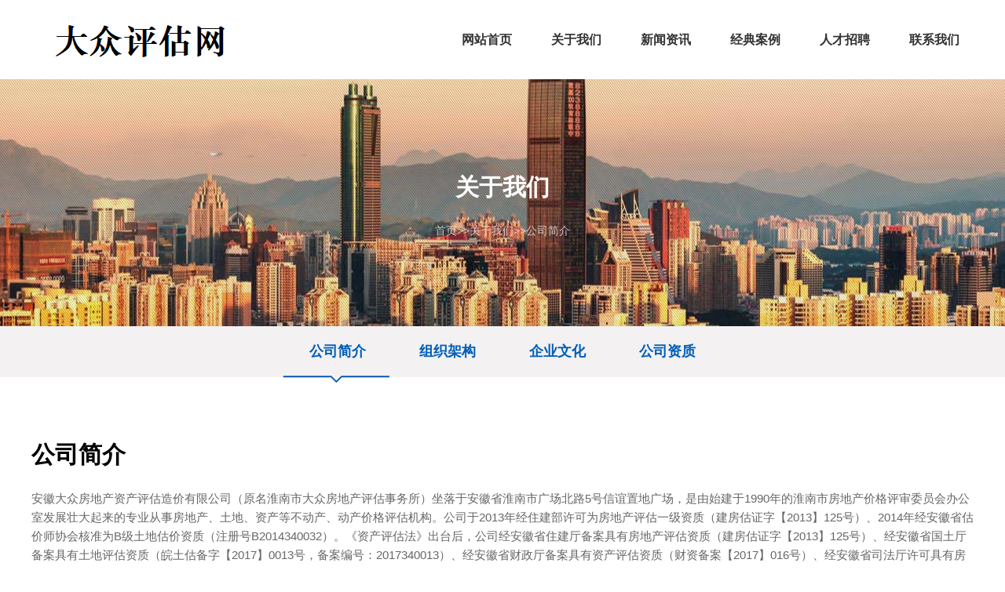

--- FILE ---
content_type: text/html; charset=utf-8
request_url: http://dzhpg.com/index.php/jianjie/
body_size: 4595
content:
<!doctype html>
<html class="no-js">
<head>
<meta charset="utf-8">
<meta http-equiv="X-UA-Compatible" content="IE=edge">
<title>公司简介</title>
<meta name="keywords" content="安徽大众房地产资产评估造价有限公司">
<meta name="description" content="安徽大众房地产资产评估造价有限公司">
<meta name="viewport" content="width=device-width, initial-scale=1" />
<link rel="stylesheet" href="/skin/css/amazeui.min.css">
<link rel="stylesheet" href="/skin/css/app.css">
<link rel="stylesheet" href="/skin/css/index.css">
<link rel="stylesheet" href="/skin/css/layout.css">
<link rel="stylesheet" href="/skin/css/z_tuch.css">
<!--[if (gte IE 9)|!(IE)]><!-->
<script src="/skin/js/jquery.min.js"></script>
<!--<![endif]-->
<script src="/skin/js/amazeui.min.js"></script>
</head>
<body>
<!--[if lte IE 9]>
<p class="browsehappy">你正在使用<strong>过时</strong>的浏览器，Amaze UI 暂不支持。 请 <a
		href="https://browsehappy.com/" target="_blank">升级浏览器</a>
	以获得更好的体验！</p>
<![endif]--> 
<div class="header">
  <div class="box">
    <div class="logo l"> <a href="/"><img src="/static/upload/image/20211219/1639886376382918.png" alt="安徽大众房地产资产评估造价有限公司"></a> </div>
    <div class="nav r">
      <div class="mainnav c">
        <ul>
          <li class="c_nav_nav_li1"> <a href="/" style="display: block; height:52px; line-height: 52px">
            <div class="c_nav_nav_li_a c">网站首页</div>
            </a> </li>
          
          <li class="c_nav_nav_li1"> <a href="/index.php/about/" style="display: block; height:52px; line-height: 52px">
            <div class="c_nav_nav_li_a c ">关于我们</div>
            </a>
            <div class="c_nav_nav_li_b c">
              <ul>
                
                <li class="c_nav_nav_li2"> <a href="/index.php/jianjie/">
                  <div class="c_nav_nav_li2_b c">公司简介<i class="c_nav_nav_li2_b_i">></i></div>
                  </a> </li>
                
                <li class="c_nav_nav_li2"> <a href="/index.php/zzjg/">
                  <div class="c_nav_nav_li2_b c">组织架构<i class="c_nav_nav_li2_b_i">></i></div>
                  </a> </li>
                
                <li class="c_nav_nav_li2"> <a href="/index.php/qywh/">
                  <div class="c_nav_nav_li2_b c">企业文化<i class="c_nav_nav_li2_b_i">></i></div>
                  </a> </li>
                
                <li class="c_nav_nav_li2"> <a href="/index.php/gszz/">
                  <div class="c_nav_nav_li2_b c">公司资质<i class="c_nav_nav_li2_b_i">></i></div>
                  </a> </li>
                
              </ul>
            </div>
          </li>
          
          <li class="c_nav_nav_li1"> <a href="/index.php/news/" style="display: block; height:52px; line-height: 52px">
            <div class="c_nav_nav_li_a c ">新闻资讯</div>
            </a>
            <div class="c_nav_nav_li_b c">
              <ul>
                
                <li class="c_nav_nav_li2"> <a href="/index.php/gsdt-8/">
                  <div class="c_nav_nav_li2_b c">公司动态<i class="c_nav_nav_li2_b_i">></i></div>
                  </a> </li>
                
                <li class="c_nav_nav_li2"> <a href="/index.php/hyxw/">
                  <div class="c_nav_nav_li2_b c">行业新闻<i class="c_nav_nav_li2_b_i">></i></div>
                  </a> </li>
                
              </ul>
            </div>
          </li>
          
          <li class="c_nav_nav_li1"> <a href="/index.php/case/" style="display: block; height:52px; line-height: 52px">
            <div class="c_nav_nav_li_a c ">经典案例</div>
            </a>
            <div class="c_nav_nav_li_b c">
              <ul>
                
                <li class="c_nav_nav_li2"> <a href="/index.php/c1/">
                  <div class="c_nav_nav_li2_b c">房产估价案例<i class="c_nav_nav_li2_b_i">></i></div>
                  </a> </li>
                
                <li class="c_nav_nav_li2"> <a href="/index.php/c2/">
                  <div class="c_nav_nav_li2_b c">土地估价案例<i class="c_nav_nav_li2_b_i">></i></div>
                  </a> </li>
                
                <li class="c_nav_nav_li2"> <a href="/index.php/c3/">
                  <div class="c_nav_nav_li2_b c">资产估价案例<i class="c_nav_nav_li2_b_i">></i></div>
                  </a> </li>
                
                <li class="c_nav_nav_li2"> <a href="/index.php/c4/">
                  <div class="c_nav_nav_li2_b c">司法鉴定<i class="c_nav_nav_li2_b_i">></i></div>
                  </a> </li>
                
              </ul>
            </div>
          </li>
          
          <li class="c_nav_nav_li1"> <a href="/index.php/job/" style="display: block; height:52px; line-height: 52px">
            <div class="c_nav_nav_li_a c ">人才招聘</div>
            </a>
            <div class="c_nav_nav_li_b c">
              <ul>
                
              </ul>
            </div>
          </li>
          
          <li class="c_nav_nav_li1"> <a href="/index.php/contact/" style="display: block; height:52px; line-height: 52px">
            <div class="c_nav_nav_li_a c ">联系我们</div>
            </a>
            <div class="c_nav_nav_li_b c">
              <ul>
                
              </ul>
            </div>
          </li>
          
        </ul>
      </div>
    </div>
  </div>
</div>
<div id="chbnav_touch" class="c">
  <div class="chbnav_touch_top c">
    <div class="chbnav_touch_top_list c">
      <div class="chbnav_touch_top_list_a chbnav_touch_top_list_c c"></div>
      <div class="chbnav_touch_top_list_a chbnav_touch_top_list_b c"></div>
      <div class="chbnav_touch_top_list_a c"></div>
    </div>
    <a href="/">
    <div class="chbnav_touch_top_logo c"> <img src="/static/upload/image/20211219/1639886376382918.png" alt="安徽大众房地产资产评估造价有限公司"> </div>
    </a> </div>
  <div class="chbnav_touch_nav c">
    <div class="chbnav_touch_nav_box c">
      <div class="chbnav_touch_nav_title c">
        <div class="chbnav_touch_navli chbnav_touch_navli1 c"> <a href="/"><span>首页</span></a> <img style="width: 20px;" src="/skin/images/touch_cha.png"> </div>
        
        <div class="chbnav_touch_navli chbnav_touch_navli2 c"> <a href="/index.php/about/"><span>关于我们</span></a>
		  
		  <span class="chbnav_touch_navli2_img"><img src="/skin/images/nav_li1jt.png"></span>
          <div class="chbnav_touch_erji c">  <a href="/index.php/jianjie/">公司简介</a>  <a href="/index.php/zzjg/">组织架构</a>  <a href="/index.php/qywh/">企业文化</a>  <a href="/index.php/gszz/">公司资质</a>  </div>
		  
        </div>
        
        <div class="chbnav_touch_navli chbnav_touch_navli2 c"> <a href="/index.php/news/"><span>新闻资讯</span></a>
		  
		  <span class="chbnav_touch_navli2_img"><img src="/skin/images/nav_li1jt.png"></span>
          <div class="chbnav_touch_erji c">  <a href="/index.php/gsdt-8/">公司动态</a>  <a href="/index.php/hyxw/">行业新闻</a>  </div>
		  
        </div>
        
        <div class="chbnav_touch_navli chbnav_touch_navli2 c"> <a href="/index.php/case/"><span>经典案例</span></a>
		  
		  <span class="chbnav_touch_navli2_img"><img src="/skin/images/nav_li1jt.png"></span>
          <div class="chbnav_touch_erji c">  <a href="/index.php/c1/">房产估价案例</a>  <a href="/index.php/c2/">土地估价案例</a>  <a href="/index.php/c3/">资产估价案例</a>  <a href="/index.php/c4/">司法鉴定</a>  </div>
		  
        </div>
        
        <div class="chbnav_touch_navli chbnav_touch_navli2 c"> <a href="/index.php/job/"><span>人才招聘</span></a>
		  
        </div>
        
        <div class="chbnav_touch_navli chbnav_touch_navli2 c"> <a href="/index.php/contact/"><span>联系我们</span></a>
		  
        </div>
        
	  </div>
    </div>
  </div>
</div>
<script>
    $(function () {
        $('.chbnav_touch_top_list').click(function () {
            $('.chbnav_touch_nav_box').addClass('chbnav_select');
            $('body').css('position','fixed');
        });
        $('.chbnav_touch_navli1 img').click(function () {
            $('.chbnav_touch_nav_box').removeClass('chbnav_select');
            $('body').css('position','relative');
        });

        $(".chbnav_touch_navli").click(function () {

            $(".chbnav_touch_erji").slideUp();

            if($(".chbnav_touch_erji",this).css("display")=="block"){

            }else{
                $(".chbnav_touch_erji",this).slideDown();
            }
        });
    })
</script> 

<style type="text/css">
    .nav-box{
        position: relative;
    }
    .nav-box .nav-line {
        background: url("/skin/images/cj30.png") no-repeat;
        bottom: -73px;
        left: 0;
        z-index: 9;
        position: absolute;
        width: 137px;
        height: 10px;
    }
</style>

<div class="z_ny_banner wps-show " style="background: url(/static/upload/image/20211218/1639834115143329.jpg) no-repeat center; ">
  <div class="z_ny_banner_bg c">
    <div class="lmmc">关于我们</div>
    <div class="mbxdh"><a href="/">首页</a>>><a href="/index.php/about/">关于我们</a>>><a href="/index.php/jianjie/">公司简介</a></div>
  </div>
</div>
<div class="z_ny_banner wps-no">
<img src="/static/upload/image/20211218/1639834112575202.jpg" width="100%">
</div>

<div class="z_ejdh">
  <div class="box">
    <div class="z_ejdh_main">
      <div class="nav-box">
        <ul>
          
          <li class="cur"><a href="/index.php/jianjie/">公司简介</a></li>
          
          <li ><a href="/index.php/zzjg/">组织架构</a></li>
          
          <li ><a href="/index.php/qywh/">企业文化</a></li>
          
          <li ><a href="/index.php/gszz/">公司资质</a></li>
          
        </ul>
        <div class="nav-line"></div>
      </div>
    </div>
  </div>
</div>
<script type="text/javascript">

    (function ($) {
        $(function () {
            nav();
        });

        function nav() {
            var $liCur = $(".nav-box ul li.cur"),
                curP = $liCur.position().left,
                curW = $liCur.outerWidth(true),
                $slider = $(".nav-line"),
                $targetEle = $(".nav-box ul li a"),
                $navBox = $(".nav-box");
            $slider.stop(true, true).animate({
                "left":curP,
                "width":curW
            });
            $targetEle.mouseenter(function () {
                var $_parent = $(this).parent(),
                    _width = $_parent.outerWidth(true),
                    posL = $_parent.position().left;
                $slider.stop(true, true).animate({
                    "left":posL,
                    "width":_width
                }, "fast");
            });
            $navBox.mouseleave(function (cur, wid) {
                cur = curP;
                wid = curW;
                $slider.stop(true, true).animate({
                    "left":cur,
                    "width":wid
                }, "fast");
            });
        };

    })(jQuery);

</script>
<div class="z_ny_conts">
  <div class="newsca c" style="background: #fff">
    <div class="box">
      <div class="about_nra_bt">公司简介</div>
      <div class="about_nra_nr" id="maximg"> <p>安徽大众房地产资产评估造价有限公司（原名淮南市大众房地产评估事务所）坐落于安徽省淮南市广场北路5号信谊置地广场，是由始建于1990年的淮南市房地产价格评审委员会办公室发展壮大起来的专业从事房地产、土地、资产等不动产、动产价格评估机构。公司于2013年经住建部许可为房地产评估一级资质（建房估证字【2013】125号）、2014年经安徽省估价师协会核准为B级土地估价资质（注册号B2014340032）。《资产评估法》出台后，公司经安徽省住建厅备案具有房地产评估资质（建房估证字【2013】125号）、经安徽省国土厅备案具有土地评估资质（皖土估备字【2017】0013号，备案编号：2017340013）、经安徽省财政厅备案具有资产评估资质（财资备案【2017】016号）、经安徽省司法厅许可具有房地产评估司法鉴定资质（许可证号340404027）。公司在不断的发展过程中，连续多年获得过市级“优秀房地产中介企业”、“先进单位”，省级“诚信企业”荣誉称号；2015、2016、2017年被评为安徽十强评估机构。2014年，公司资深房地产估价师梁修利出任安徽省房地产业协会评估专委会副主任、淮南市房地产评估专委会副主任，连续多年被聘为安徽省房地产估价评审专家。</p><p>公司总部拥有员工38人，其中国家注册房地产估价师17人，土地估价师6人（其中有“双师”资格的5人），资产评估师3人，注册价格鉴证师5人，具备注册房地产估价师资格的司法鉴定人4人，具备执业土地估价师资格的司法鉴定人3人，法律顾问1人，其他人员7人。公司设立了技术审核部、市场业务部、行政财务部、法律顾问室、价格评审小组、司法鉴定小组等管理和业务部门；公司下辖有合肥分公司、淮北分公司、六安分公司、阜阳分公司、黄山分公司、池州分公司。经过二十多年的不断经营，公司形成了完善的内部管理制度，规范的操作流程，可靠的质量保障体系，实现了各项工作程序化、规范化，办公自动化。</p><p>&nbsp;始建至今，我公司共完成资产核资、抵押、课税、征收、拍卖、司法鉴定等各类房地产、土地评估面积达3亿M2，进行的车辆船舶、机械设备等各类资产的价格评估近千余起，总价值达亿元；先后主持了市住房制度改革和市企业体制改革房地产价格评估工作；评估制定了淮南市及凤台县城市房屋拆迁货币补偿基准价格及各种调节系数、淮南市房地产转让评估指导价格；参与了历年淮南市房屋重置价格的测算。公司经过不懈努力，与政府相关部门、金融行业、司法部门、众多企业等部门都建立了良好的合作关系。为政府宏观调控、征收税款、城市建设、征收补偿、有偿使用国有土地，为企业改制、产权转移，为债权人确定贷款额度、企业融资，为司法裁决等提供了可靠的房地产、土地、资产价值依据。</p><p>&nbsp;“公正客观、诚实守信、廉洁专业、优质高效”是我公司不断发展的宗旨和理念。在今后的工作中，我公司将一如既往地严格遵守各类资产评估的相关法律法规，坚持独立、客观、公正的评估原则，恪守职业道德，热情周到地为委托人提供高水准、高质量的各类资产价格评估专业服务。</p><p><br/></p> </div>
    </div>
  </div>
</div>
<div class="footer c">
  <div class="footer_top">
    <div class="box">
      <div class="dbdh l">
        <ul>
          
          <li> <a href="/index.php/about/">关于我们</a>
            <ul>
              
              <li><a href="/index.php/jianjie/">公司简介</a></li>
              
              <li><a href="/index.php/zzjg/">组织架构</a></li>
              
              <li><a href="/index.php/qywh/">企业文化</a></li>
              
              <li><a href="/index.php/gszz/">公司资质</a></li>
              
            </ul>
          </li>
          
          <li> <a href="/index.php/news/">新闻资讯</a>
            <ul>
              
              <li><a href="/index.php/gsdt-8/">公司动态</a></li>
              
              <li><a href="/index.php/hyxw/">行业新闻</a></li>
              
            </ul>
          </li>
          
          <li> <a href="/index.php/case/">经典案例</a>
            <ul>
              
              <li><a href="/index.php/c1/">房产估价案例</a></li>
              
              <li><a href="/index.php/c2/">土地估价案例</a></li>
              
              <li><a href="/index.php/c3/">资产估价案例</a></li>
              
              <li><a href="/index.php/c4/">司法鉴定</a></li>
              
            </ul>
          </li>
          
          <li> <a href="/index.php/job/">人才招聘</a>
            <ul>
              
            </ul>
          </li>
          
          <li> <a href="/index.php/contact/">联系我们</a>
            <ul>
              
            </ul>
          </li>
          
        </ul>
      </div>
      <div class="rcewm r">
        <div class="ntcb l"> 移动端二维码<br />
          <img src="/core/qrcode.php?string=http%3A%2F%2Fdzhpg.com" class="qrcode" alt="二维码"> </div>
        <div class="ntcb l"> 官方微信<br />
          <img src="/static/upload/image/20230214/1676346021133907.png"/> </div>
      </div>
    </div>
  </div>
  <div class="footer_bottom">
    <div class="box">
      <div class="footer_bottom_l l">Copyright 2023 安徽大众房地产资产评估造价有限公司 版权所有 <a href="https://beian.miit.gov.cn/" target="_blank" rel="nofollow">皖ICP备20000975号</a>   </div>
    </div>
  </div>
</div>

</body>
</html>


--- FILE ---
content_type: text/css
request_url: http://dzhpg.com/skin/css/app.css
body_size: 359
content:
* {
	margin: 0;
	padding: 0;
	list-style: none;
	text-decoration: none;
}
.clearfix, .c {
	zoom: 1;
	clear: both;
}
.clearfix:after, .clearfix:before, .c:after, .c:before {
	display: table;
	content: "";
}
.clearfix:after, .c:after {
	clear: both;
}
/* Write your styles */
.l {
	float: left;
}
.r {
	float: right;
}
.box {
	width: 1200px;
	margin: 0 auto;
}


--- FILE ---
content_type: text/css
request_url: http://dzhpg.com/skin/css/index.css
body_size: 4698
content:

/*页码*/
#yema {
	clear: both;
	text-align: center;
	margin-top: 50px;
	margin-bottom: 40px
}
#yema .pages a {
	vertical-align: middle;
	font-size: 14px;
	font-family: "Microsoft YaHei";
	width: 46px;
	height: 35px;
	line-height: 35px;
	text-align: center;
	border: 1px solid #C6C6C6;/* background-color: #c6c6c6; */
	color: #333;
	display: inline-block;
	-webkit-transition: all 0.5s;
	-moz-transition: all 0.5s;
	-ms-transition: all 0.5s;
	-o-transition: all 0.5s;
	transition: all 0.5s;
}
#yema .pages .pages_btn {
	width: 65px;
	height: 35px;
	line-height: 35px;
}
#yema .pages span {
	vertical-align: middle;
	color: #ffffff;
	width: 46px;
	height: 35px;
	line-height: 35px;
	background-color: #c62b26;
	display: inline-block;
	font-size: 14px;
}
/*页码*/
/*详情页*/
.about_con p {
	color: #666;
	font-size: 14px;
	line-height: 28px;
	margin-bottom: 16px;
}
.about_name {
	text-align: center;
	padding-bottom: 20px;
	font-size: 16px;
	color: #333333;
}
.about-con {
	text-align: center;
	font-size: 14px;
	margin-bottom: 15px;
	color: #666666;
}
.about_title {
	border-bottom: 1px solid #CCCCCC;
}
.about_con_bottom {
	width: 1000px;
	margin: 0 auto;
	padding: 10px; /* border-top: 1px solid #ccc; */
}
.about_con_fanye {
	font-size: 14px;
	line-height: 26px;
	color: #333;
	float: left;
}
.about_con_fanye a {
	color: #333;
	-webkit-transition: all 0.3s;
	-moz-transition: all 0.3s;
	-ms-transition: all 0.3s;
	-o-transition: all 0.3s;
	transition: all 0.3s;
}
.about_con_fanye a:hover {
	color: #C20D23;
}
.about_fx {
	float: right;
}
/*详情页*/
/*图片效果一*/
.chbimgbox {
	height: 300px;
	width: 300px;
}
.chbimg {
	overflow: hidden;
	position: relative;
	height: 300px;
	width: 300px;
}
.chbimg img {
	-webkit-transform: scale(1);
	-moz-transform: scale(1);
	-o-transform: scale(1);
	-ms-transform: scale(1);
	transform: scale(1);
	-webkit-transition: all 1s;
	-moz-transition: all 1s;
	-ms-transition: all 1s;
	-o-transition: all 1s;
	transition: all 1s;
}
.chbimgbg {
	position: absolute;
	width: 300px;
	height: 300px;
	top: 0;
	background-color: #ccc;
	opacity: 0;
	filter: alpha(opacity=0);
	-webkit-transition: all 1s;
	-moz-transition: all 1s;
	-ms-transition: all 1s;
	-o-transition: all 1s;
	transition: all 1s;
}
.chbimgbox:hover .chbimg img {
	-webkit-transform: scale(1.1);
	-moz-transform: scale(1.1);
	-o-transform: scale(1.1);
	-ms-transform: scale(1.1);
	transform: scale(1.1);
}
.chbimg:hover .chbimgbg {
	opacity: 0.8;
	filter: alpha(opacity=80);
}
.chbimgtitle {
	position: absolute;
	top: -10%;
	text-align: center;
	left: 0;
	right: 0;
	color: #000000;
	font-size: 14px;
	-webkit-transition: all 0.2s;
	-moz-transition: all 0.2s;
	-ms-transition: all 0.2s;
	-o-transition: all 0.2s;
	transition: all 0.2s;
}
.chbimg:hover .chbimgtitle {
	top: 30%;
	-webkit-transition: all 0.3s 0.8s;
	-moz-transition: all 0.3s 0.8s;
	-ms-transition: all 0.3s 0.8s;
	-o-transition: all 0.3s 0.8s;
	transition: all 0.3s 0.8s;
}
.chbimgmore {
	position: absolute;
	bottom: -10%;
	text-align: center;
	left: 0;
	right: 0;
	-webkit-transition: all 0.2s;
	-moz-transition: all 0.2s;
	-ms-transition: all 0.2s;
	-o-transition: all 0.2s;
	transition: all 0.2s;
}
.chbimgmore a {
	padding: 2px 6px;
	color: #ff0000;
	font-size: 14px;
	border: 1px solid #ff0000;
}
.chbimg:hover .chbimgmore {
	bottom: 30%;
	-webkit-transition: all 0.3s 0.8s;
	-moz-transition: all 0.3s 0.8s;
	-ms-transition: all 0.3s 0.8s;
	-o-transition: all 0.3s 0.8s;
	transition: all 0.3s 0.8s;
}
/*图片效果一*/
/*图片效果二*/
.case-content {
	overflow: hidden;
	margin: 80px auto 0 auto;
	width: 1200px
}
.case-item {
	float: left;
	margin: 30px 40px;
	margin-bottom: 20px
}
.ih-item {
	position: relative;
	-webkit-transition: all .35s ease-in-out;
	-moz-transition: all .35s ease-in-out;
	transition: all .35s ease-in-out
}
.ih-item, .ih-item * {
	-webkit-box-sizing: border-box;
	-moz-box-sizing: border-box;
	box-sizing: border-box
}
.ih-item a {
	color: #333
}
.ih-item a:hover {
	text-decoration: none
}
.ih-item img {
	width: 100%;
	height: 100%
}
.ih-item.circle, .ih-item.circle .img {
	position: relative;
	width: 210px;
	height: 210px;
	border-radius: 50%
}
.ih-item.circle .img:before {
	position: absolute;
	display: block;
	content: '';
	width: 100%;
	height: 100%;
	border-radius: 50%;
	box-shadow: inset 0 0 0 16px rgba(255,255,255,.6), 0 1px 2px rgba(0,0,0,.3);
	-webkit-transition: all .35s ease-in-out;
	-moz-transition: all .35s ease-in-out;
	transition: all .35s ease-in-out
}
.ih-item.circle .img img {
	border-radius: 50%
}
.ih-item.circle .info {
	position: absolute;
	top: 0;
	bottom: 0;
	left: 0;
	right: 0;
	text-align: center;
	border-radius: 50%;
	-webkit-backface-visibility: hidden;
	backface-visibility: hidden
}
.ih-item.square {
	position: relative;
	width: 316px;
	height: 216px;
	border: 8px solid #fff;
	box-shadow: 1px 1px 3px rgba(0,0,0,.3)
}
.ih-item.square .info {
	position: absolute;
	top: 0;
	bottom: 0;
	left: 0;
	right: 0;
	text-align: center;
	-webkit-backface-visibility: hidden;
	backface-visibility: hidden
}
.ih-item.circle.effect1 .spinner {
	width: 220px;
	height: 220px;
	border: 10px solid #ecab18;
	border-right-color: #1ad280;
	border-bottom-color: #1ad280;
	border-radius: 50%;
	-webkit-transition: all .8s ease-in-out;
	-moz-transition: all .8s ease-in-out;
	transition: all .8s ease-in-out
}
.ih-item.circle.effect1 .img {
	position: absolute;
	top: 10px;
	bottom: 0;
	left: 10px;
	right: 0;
	width: auto;
	height: auto
}
.ih-item.circle.effect1 .img:before {
	display: none
}
.ih-item.circle.effect1.colored .info {
	background: #1a4a72;
	background: rgba(26,74,114,.6)
}
.ih-item.circle.effect1 .info {
	top: 10px;
	bottom: 0;
	left: 10px;
	right: 0;
	background: #333;
	background: rgba(0,0,0,.6);
	opacity: 0;
	-webkit-transition: all .8s ease-in-out;
	-moz-transition: all .8s ease-in-out;
	transition: all .8s ease-in-out
}
.ih-item.circle.effect1 .info h3 {
	color: #fff;
	text-transform: uppercase;
	position: relative;
	letter-spacing: 2px;
	font-size: 24px;
	margin: 0 30px;
	padding: 55px 0 0;
	height: 110px;
	text-shadow: 0 0 1px white, 0 1px 2px rgba(0,0,0,.3)
}
.ih-item.circle.effect1 .info p {
	color: #bbb;
	padding: 10px 5px;
	font-style: italic;
	margin: 0 30px;
	font-size: 12px;
	border-top: 1px solid rgba(255,255,255,.5)
}
.ih-item.circle.effect1 a:hover .spinner {
	-webkit-transform: rotate(180deg);
	-moz-transform: rotate(180deg);
	-ms-transform: rotate(180deg);
	-o-transform: rotate(180deg);
	transform: rotate(180deg)
}
.ih-item.circle.effect1 a:hover .info {
	opacity: 1
}
/*图片效果二*/
/*图片效果三*/
.da-thumbs {
	list-style: none;
	width: 984px;
	position: relative;
	margin: 20px auto;
	padding: 0;
}
.da-thumbs li {
	float: left;
	margin: 5px;
	background: #fff;
	padding: 8px;
	position: relative;
	box-shadow: 0 1px 3px rgba(0,0,0,0.1);
}
.da-thumbs li a, .da-thumbs li a img {
	display: block;
	position: relative;
}
.da-thumbs li a {
	overflow: hidden;
}
.da-thumbs li a div {
	position: absolute;
	background: #333;
	background: rgba(75,75,75,0.7);
	width: 100%;
	height: 100%;
}
.da-thumbs li a div span {
	display: block;
	padding: 10px 0;
	margin: 40px 20px 20px 20px;
	text-transform: uppercase;
	font-weight: normal;
	color: rgba(255,255,255,0.9);
	text-shadow: 1px 1px 1px rgba(0,0,0,0.2);
	border-bottom: 1px solid rgba(255,255,255,0.5);
	box-shadow: 0 1px 0 rgba(0,0,0,0.1), 0 -10px 0 rgba(255,255,255,0.3);
}
.container {
	width: 100%;
	position: relative;
	min-height: 350px;
}
.clr {
	clear: both;
	padding: 0;
	height: 0;
	margin: 0;
}
.container > header {
	margin: 10px;
	padding: 20px 10px 10px 10px;
	position: relative;
	display: block;
	text-shadow: 1px 1px 1px rgba(0,0,0,0.2);
	text-align: center;
}
.container > header > span {
	font-family: 'Alegreya SC', Georgia, serif;
	font-size: 20px;
	line-height: 20px;
	display: block;
	font-weight: 400;
	font-style: italic;
	color: #719dab;
	text-shadow: 1px 1px 1px rgba(0,0,0,0.1);
}
.container > header h1 {
	font-size: 40px;
	line-height: 40px;
	margin: 0;
	position: relative;
	font-weight: 300;
	color: #498ea5;
	padding: 5px 0px;
	text-shadow: 1px 1px 1px rgba(255,255,255,0.7);
}
.container > header h1 span {
	font-weight: 700;
}
.container > header h2 {
	font-size: 14px;
	font-weight: 300;
	letter-spacing: 2px;
	text-transform: uppercase;
	margin: 0;
	padding: 15px 0 5px 0;
	color: #6190ca;
	text-shadow: 1px 1px 1px rgba(255,255,255,0.7);
}
.container > header p {
	font-style: italic;
	color: #aaa;
	text-shadow: 1px 1px 1px rgba(255,255,255,0.7);
}
/*图片效果三*/
/*图片效果4*/
.twentytwenty-horizontal .twentytwenty-handle:before, .twentytwenty-horizontal .twentytwenty-handle:after, .twentytwenty-vertical .twentytwenty-handle:before, .twentytwenty-vertical .twentytwenty-handle:after {
	content: " ";
	display: block;
	background: white;
	position: absolute;
	z-index: 30;
	-webkit-box-shadow: 0px 0px 12px rgba(51, 51, 51, 0.5);
	-moz-box-shadow: 0px 0px 12px rgba(51, 51, 51, 0.5);
	box-shadow: 0px 0px 12px rgba(51, 51, 51, 0.5);
}
.twentytwenty-horizontal .twentytwenty-handle:before, .twentytwenty-horizontal .twentytwenty-handle:after {
	width: 3px;
	height: 9999px;
	left: 50%;
	margin-left: -1.5px;
}
.twentytwenty-vertical .twentytwenty-handle:before, .twentytwenty-vertical .twentytwenty-handle:after {
	width: 9999px;
	height: 3px;
	top: 50%;
	margin-top: -1.5px;
}
.twentytwenty-before-label, .twentytwenty-after-label, .twentytwenty-overlay {
	position: absolute;
	top: 0;
	width: 100%;
	height: 100%;
}
.twentytwenty-before-label, .twentytwenty-after-label, .twentytwenty-overlay {
	-webkit-transition-duration: 0.5s;
	-moz-transition-duration: 0.5s;
	transition-duration: 0.5s;
}
.twentytwenty-before-label, .twentytwenty-after-label {
	-webkit-transition-property: opacity;
	-moz-transition-property: opacity;
	transition-property: opacity;
}
.twentytwenty-before-label:before, .twentytwenty-after-label:before {
	color: white;
	font-size: 13px;
	letter-spacing: 0.1em;
}
.twentytwenty-before-label:before, .twentytwenty-after-label:before {
	position: absolute;
	background: rgba(255, 255, 255, 0.2);
	line-height: 38px;
	padding: 0 20px;
	-webkit-border-radius: 2px;
	-moz-border-radius: 2px;
	border-radius: 2px;
}
.twentytwenty-horizontal .twentytwenty-before-label:before, .twentytwenty-horizontal .twentytwenty-after-label:before {
	top: 50%;
	margin-top: -19px;
}
.twentytwenty-vertical .twentytwenty-before-label:before, .twentytwenty-vertical .twentytwenty-after-label:before {
	left: 50%;
	margin-left: -45px;
	text-align: center;
	width: 90px;
}
.twentytwenty-left-arrow, .twentytwenty-right-arrow, .twentytwenty-up-arrow, .twentytwenty-down-arrow {
	width: 0;
	height: 0;
	border: 6px inset transparent;
	position: absolute;
}
.twentytwenty-left-arrow, .twentytwenty-right-arrow {
	top: 50%;
	margin-top: -6px;
}
.twentytwenty-up-arrow, .twentytwenty-down-arrow {
	left: 50%;
	margin-left: -6px;
}
.twentytwenty-container {
	-webkit-box-sizing: content-box;
	-moz-box-sizing: content-box;
	box-sizing: content-box;
	z-index: 0;
	overflow: hidden;
	position: relative;
	-webkit-user-select: none;
	-moz-user-select: none;
}
.twentytwenty-container img {
	max-width: 100%;
	position: absolute;
	top: 0;
	display: block;
}
.twentytwenty-container.active .twentytwenty-overlay, .twentytwenty-container.active :hover.twentytwenty-overlay {
	background: rgba(0, 0, 0, 0);
}
.twentytwenty-container.active .twentytwenty-overlay .twentytwenty-before-label, .twentytwenty-container.active .twentytwenty-overlay .twentytwenty-after-label, .twentytwenty-container.active :hover.twentytwenty-overlay .twentytwenty-before-label, .twentytwenty-container.active :hover.twentytwenty-overlay .twentytwenty-after-label {
	opacity: 0;
}
.twentytwenty-container * {
	-webkit-box-sizing: content-box;
	-moz-box-sizing: content-box;
	box-sizing: content-box;
}
.twentytwenty-before-label {
	opacity: 0;
}
.twentytwenty-before-label:before {
	content: "Before";
}
.twentytwenty-after-label {
	opacity: 0;
}
.twentytwenty-after-label:before {
	content: "After";
}
.twentytwenty-horizontal .twentytwenty-before-label:before {
	left: 10px;
}
.twentytwenty-horizontal .twentytwenty-after-label:before {
	right: 10px;
}
.twentytwenty-vertical .twentytwenty-before-label:before {
	top: 10px;
}
.twentytwenty-vertical .twentytwenty-after-label:before {
	bottom: 10px;
}
.twentytwenty-overlay {
	-webkit-transition-property: background;
	-moz-transition-property: background;
	transition-property: background;
	background: rgba(0, 0, 0, 0);
	z-index: 25;
}
.twentytwenty-overlay:hover {
	background: rgba(0, 0, 0, 0.5);
}
.twentytwenty-overlay:hover .twentytwenty-after-label {
	opacity: 1;
}
.twentytwenty-overlay:hover .twentytwenty-before-label {
	opacity: 1;
}
.twentytwenty-before {
	z-index: 20;
}
.twentytwenty-after {
	z-index: 10;
}
.twentytwenty-handle {
	height: 38px;
	width: 38px;
	position: absolute;
	left: 50%;
	top: 50%;
	margin-left: -22px;
	margin-top: -22px;
	border: 3px solid white;
	-webkit-border-radius: 1000px;
	-moz-border-radius: 1000px;
	border-radius: 1000px;
	-webkit-box-shadow: 0px 0px 12px rgba(51, 51, 51, 0.5);
	-moz-box-shadow: 0px 0px 12px rgba(51, 51, 51, 0.5);
	box-shadow: 0px 0px 12px rgba(51, 51, 51, 0.5);
	z-index: 40;
	cursor: pointer;
}
.twentytwenty-horizontal .twentytwenty-handle:before {
	bottom: 50%;
	margin-bottom: 22px;
	-webkit-box-shadow: 0 3px 0 white, 0px 0px 12px rgba(51, 51, 51, 0.5);
	-moz-box-shadow: 0 3px 0 white, 0px 0px 12px rgba(51, 51, 51, 0.5);
	box-shadow: 0 3px 0 white, 0px 0px 12px rgba(51, 51, 51, 0.5);
}
.twentytwenty-horizontal .twentytwenty-handle:after {
	top: 50%;
	margin-top: 22px;
	-webkit-box-shadow: 0 -3px 0 white, 0px 0px 12px rgba(51, 51, 51, 0.5);
	-moz-box-shadow: 0 -3px 0 white, 0px 0px 12px rgba(51, 51, 51, 0.5);
	box-shadow: 0 -3px 0 white, 0px 0px 12px rgba(51, 51, 51, 0.5);
}
.twentytwenty-vertical .twentytwenty-handle:before {
	left: 50%;
	margin-left: 22px;
	-webkit-box-shadow: 3px 0 0 white, 0px 0px 12px rgba(51, 51, 51, 0.5);
	-moz-box-shadow: 3px 0 0 white, 0px 0px 12px rgba(51, 51, 51, 0.5);
	box-shadow: 3px 0 0 white, 0px 0px 12px rgba(51, 51, 51, 0.5);
}
.twentytwenty-vertical .twentytwenty-handle:after {
	right: 50%;
	margin-right: 22px;
	-webkit-box-shadow: -3px 0 0 white, 0px 0px 12px rgba(51, 51, 51, 0.5);
	-moz-box-shadow: -3px 0 0 white, 0px 0px 12px rgba(51, 51, 51, 0.5);
	box-shadow: -3px 0 0 white, 0px 0px 12px rgba(51, 51, 51, 0.5);
}
.twentytwenty-left-arrow {
	border-right: 6px solid white;
	left: 50%;
	margin-left: -17px;
}
.twentytwenty-right-arrow {
	border-left: 6px solid white;
	right: 50%;
	margin-right: -17px;
}
.twentytwenty-up-arrow {
	border-bottom: 6px solid white;
	top: 50%;
	margin-top: -17px;
}
.twentytwenty-down-arrow {
	border-top: 6px solid white;
	bottom: 50%;
	margin-bottom: -17px;
}
.wps-show {
	display: none
}
.row {
	width: 100%;
	margin-left: auto;
	margin-right: auto;
	margin-top: 0;
	margin-bottom: 0;
	max-width: 62.5em;
*zoom: 1;
}
.row:before, .row:after {
	content: " ";
	display: table;
}
.row:after {
	clear: both;
}
.row.collapse .column, .row.collapse .columns {
	position: relative;
	padding-left: 0;
	padding-right: 0;
	float: left;
}
.row .row {
	width: auto;
	margin-left: -0.9375em;
	margin-right: -0.9375em;
	margin-top: 0;
	margin-bottom: 0;
	max-width: none;
*zoom: 1;
}
.row .row:before, .row .row:after {
	content: " ";
	display: table;
}
.row .row:after {
	clear: both;
}
.row .row.collapse {
	width: auto;
	margin: 0;
	max-width: none;
*zoom: 1;
}
.row .row.collapse:before, .row .row.collapse:after {
	content: " ";
	display: table;
}
.row .row.collapse:after {
	clear: both;
}
.column, .columns {
	position: relative;
	padding-left: 0.9375em;
	padding-right: 0.9375em;
	width: 100%;
	float: left;
}
@media only screen {
.column,  .columns {
	position: relative;
	padding-left: 0.9375em;
	padding-right: 0.9375em;
	float: left;
}
.small-1 {
	position: relative;
	width: 8.33333%;
}
.small-2 {
	position: relative;
	width: 16.66667%;
}
.small-3 {
	position: relative;
	width: 25%;
}
.small-4 {
	position: relative;
	width: 33.33333%;
}
.small-5 {
	position: relative;
	width: 41.66667%;
}
.small-6 {
	position: relative;
	width: 50%;
}
.small-7 {
	position: relative;
	width: 58.33333%;
}
.small-8 {
	position: relative;
	width: 66.66667%;
}
.small-9 {
	position: relative;
	width: 75%;
}
.small-10 {
	position: relative;
	width: 83.33333%;
}
.small-11 {
	position: relative;
	width: 91.66667%;
}
.small-12 {
	position: relative;
	width: 100%;
}
.small-offset-0 {
	position: relative;
	margin-left: 0%;
}
.small-offset-1 {
	position: relative;
	margin-left: 8.33333%;
}
.small-offset-2 {
	position: relative;
	margin-left: 16.66667%;
}
.small-offset-3 {
	position: relative;
	margin-left: 25%;
}
.small-offset-4 {
	position: relative;
	margin-left: 33.33333%;
}
.small-offset-5 {
	position: relative;
	margin-left: 41.66667%;
}
.small-offset-6 {
	position: relative;
	margin-left: 50%;
}
.small-offset-7 {
	position: relative;
	margin-left: 58.33333%;
}
.small-offset-8 {
	position: relative;
	margin-left: 66.66667%;
}
.small-offset-9 {
	position: relative;
	margin-left: 75%;
}
.small-offset-10 {
	position: relative;
	margin-left: 83.33333%;
}
 [class*="column"] + [class*="column"]:last-child {
 float: right;
}
 [class*="column"] + [class*="column"].end {
 float: left;
}
.column.small-centered,  .columns.small-centered {
	position: relative;
	margin-left: auto;
	margin-right: auto;
	float: none !important;
}
}
/* Styles for screens that are atleast 768px; */
@media only screen and (min-width: 768px) {
.wps-show {
	display: block;
}
.wps-no {
	display: none;
}
.large-1 {
	position: relative;
	width: 8.33333%;
}
.large-2 {
	position: relative;
	width: 16.66667%;
}
.large-3 {
	position: relative;
	width: 25%;
}
.large-4 {
	position: relative;
	width: 33.33333%;
}
.large-5 {
	position: relative;
	width: 41.66667%;
}
.large-6 {
	position: relative;
	width: 50%;
}
.large-7 {
	position: relative;
	width: 58.33333%;
}
.large-8 {
	position: relative;
	width: 66.66667%;
}
.large-9 {
	position: relative;
	width: 75%;
}
.large-10 {
	position: relative;
	width: 83.33333%;
}
.large-11 {
	position: relative;
	width: 91.66667%;
}
.large-12 {
	position: relative;
	width: 100%;
}
.row .large-offset-0 {
	position: relative;
	margin-left: 0%;
}
.row .large-offset-1 {
	position: relative;
	margin-left: 8.33333%;
}
.row .large-offset-2 {
	position: relative;
	margin-left: 16.66667%;
}
.row .large-offset-3 {
	position: relative;
	margin-left: 25%;
}
.row .large-offset-4 {
	position: relative;
	margin-left: 33.33333%;
}
.row .large-offset-5 {
	position: relative;
	margin-left: 41.66667%;
}
.row .large-offset-6 {
	position: relative;
	margin-left: 50%;
}
.row .large-offset-7 {
	position: relative;
	margin-left: 58.33333%;
}
.row .large-offset-8 {
	position: relative;
	margin-left: 66.66667%;
}
.row .large-offset-9 {
	position: relative;
	margin-left: 75%;
}
.row .large-offset-10 {
	position: relative;
	margin-left: 83.33333%;
}
.row .large-offset-11 {
	position: relative;
	margin-left: 91.66667%;
}
.push-1 {
	position: relative;
	left: 8.33333%;
	right: auto;
}
.pull-1 {
	position: relative;
	right: 8.33333%;
	left: auto;
}
.push-2 {
	position: relative;
	left: 16.66667%;
	right: auto;
}
.pull-2 {
	position: relative;
	right: 16.66667%;
	left: auto;
}
.push-3 {
	position: relative;
	left: 25%;
	right: auto;
}
.pull-3 {
	position: relative;
	right: 25%;
	left: auto;
}
.push-4 {
	position: relative;
	left: 33.33333%;
	right: auto;
}
.pull-4 {
	position: relative;
	right: 33.33333%;
	left: auto;
}
.push-5 {
	position: relative;
	left: 41.66667%;
	right: auto;
}
.pull-5 {
	position: relative;
	right: 41.66667%;
	left: auto;
}
.push-6 {
	position: relative;
	left: 50%;
	right: auto;
}
.pull-6 {
	position: relative;
	right: 50%;
	left: auto;
}
.push-7 {
	position: relative;
	left: 58.33333%;
	right: auto;
}
.pull-7 {
	position: relative;
	right: 58.33333%;
	left: auto;
}
.push-8 {
	position: relative;
	left: 66.66667%;
	right: auto;
}
.pull-8 {
	position: relative;
	right: 66.66667%;
	left: auto;
}
.push-9 {
	position: relative;
	left: 75%;
	right: auto;
}
.pull-9 {
	position: relative;
	right: 75%;
	left: auto;
}
.push-10 {
	position: relative;
	left: 83.33333%;
	right: auto;
}
.pull-10 {
	position: relative;
	right: 83.33333%;
	left: auto;
}
.push-11 {
	position: relative;
	left: 91.66667%;
	right: auto;
}
.pull-11 {
	position: relative;
	right: 91.66667%;
	left: auto;
}
.column.large-centered,  .columns.large-centered {
	position: relative;
	margin-left: auto;
	margin-right: auto;
	float: none !important;
}
.column.large-uncentered,  .columns.large-uncentered {
	margin-left: 0;
	margin-right: 0;
	float: left !important;
}
.column.large-uncentered.opposite,  .columns.large-uncentered.opposite {
	float: right !important;
}
}
/*图片效果4*/
/*图片效果5*/
.view {
	width: 300px;
	height: 200px;
	margin: 10px;
	border: 5px solid rgb(255, 255, 255);
	overflow: hidden;
	position: relative;
	text-align: center;
	box-shadow: 0px 0px 5px rgb(170, 170, 170);
	cursor: default;
}
.view .mask, .view .content {
	width: 300px;
	height: 200px;
	position: absolute;
	overflow: hidden;
	top: 0px;
	left: 0px;
}
.view img {
	display: block;
	position: relative;
}
.effect img {
	opacity: 1;
	-moz-transform: scale(1, 1);
	-webkit-transform: scale(1, 1);
	-o-transform: scale(1, 1);
	-ms-transform: scale(1, 1);
	transform: scale(1, 1);
	-webkit-transition: all 0.2s ease-in;
	-moz-transition: all 0.2s ease-in;
	-o-transition: all 0.2s ease-in;
	-ms-transition: all 0.2s ease-in;
	transition: all 0.2s ease-in;
}
.effect .mask {
	opacity: 0;
	overflow: visible;
	border-color: rgba(0,0,0,0.7) transparent transparent transparent;
	border-style: solid;
	border-width: 150px;
	width: 0;
	height: 0;
	-moz-transform: translateY(-125px);
	-webkit-transform: translateY(-125px);
	-o-transform: translateY(-125px);
	-ms-transform: translateY(-125px);
	transform: translateY(-125px);
	-moz-transition: -moz-transform 0.2s 0.1s ease-out, opacity 0.3s ease-in-out;
	-webkit-transition: -webkit-transform 0.2s 0.1s ease-out, opacity 0.3s ease-in-out;
	-o-transition: -o-transform 0.2s 0.1s ease-out, opacity 0.3s ease-in-out;
	-ms-transition: -ms-transform 0.2s 0.1s ease-out, opacity 0.3s ease-in-out;
	transition: transform 0.2s 0.1s ease-out, opacity 0.3s ease-in-out;
}
.effect a.info {
	opacity: 0;
	-moz-transform: translateY(-125px);
	-webkit-transform: translateY(-125px);
	-o-transform: translateY(-125px);
	-ms-transform: translateY(-125px);
	transform: translateY(-125px);
	-moz-transition: -moz-transform 0.3s ease-in, opacity 0.1s ease-in-out;
	-webkit-transition: -webkit-transform 0.3s ease-in, opacity 0.1s ease-in-out;
	-o-transition: -o-transform 0.3s ease-in, opacity 0.1s ease-in-out;
	-ms-transition: -ms-transform 0.3s ease-in, opacity 0.1s ease-in-out;
	transition: transform 0.3s ease-in, opacity 0.1s ease-in-out;
}
.effect:hover img {
	opacity: 0.7;
	-moz-transform: scale(2, 2);
	-webkit-transform: scale(2, 2);
	-o-transform: scale(2, 2);
	-ms-transform: scale(2, 2);
	transform: scale(2, 2);
}
.effect:hover .mask {
	opacity: 1;
	-webkit-transform: translateY(0px);
	-moz-transform: translateY(0px);
	-o-transform: translateY(0px);
	-ms-transform: translateY(0px);
	transform: translateY(0px);
}
.effect:hover a.info {
	opacity: 1;
	-moz-transform: translateY(100px);
	-webkit-transform: translateY(100px);
	-o-transform: translateY(100px);
	-ms-transform: translateY(100px);
	transform: translateY(100px);
}
.second-effect .mask {
	opacity: 0;
	overflow: visible;
	border: 0px solid rgba(0,0,0,0.7);
	-moz-box-sizing: border-box;
	-webkit-box-sizing: border-box;
	box-sizing: border-box;
	-webkit-transition: all 0.4s ease-in-out;
	-moz-transition: all 0.4s ease-in-out;
	-o-transition: all 0.4s ease-in-out;
	-ms-transition: all 0.4s ease-in-out;
	transition: all 0.4s ease-in-out;
}
.second-effect a.info {
	position: relative;
	top: -10px;
	opacity: 0;
	-moz-transform: scale(0, 0);
	-webkit-transform: scale(0, 0);
	-o-transform: scale(0, 0);
	-ms-transform: scale(0, 0);
	transform: scale(0, 0);
	-webkit-transition: -webkit-transform 0.2s 0.1s ease-in, opacity 0.1s ease-in-out;
	-moz-transition: -moz-transform 0.2s 0.1s ease-in, opacity 0.1s ease-in-out;
	-o-transition: -o-transform 0.2s 0.1s ease-in, opacity 0.1s ease-in-out;
	-ms-transition: -ms-transform 0.2s 0.1s ease-in, opacity 0.1s ease-in-out;
	transition: transform 0.2s 0.1s ease-in, opacity 0.1s ease-in-out;
}
.second-effect:hover .mask {
	opacity: 1;
	border: 100px solid rgba(0,0,0,0.7);
}
.second-effect:hover a.info {
	opacity: 1;
	-moz-transform: scale(1, 1);
	-webkit-transform: scale(1, 1);
	-o-transform: scale(1, 1);
	-ms-transform: scale(1, 1);
	transform: scale(1, 1);
	-moz-transition-delay: 0.3s;
	-webkit-transition-delay: 0.3s;
	-o-transition-delay: 0.3s;
	-ms-transition-delay: 0.3s;
	transition-delay: 0.3s;
}
.view a.info {
	background: url('../images/link.png') no-repeat scroll center center transparent;
	display: inline-block;
	text-decoration: none;
	padding: 0px;
	text-indent: -9999px;
	width: 20px;
	height: 20px;
}
.third-effect .mask {
	opacity: 0;
	overflow: visible;
	border: 100px solid rgba(0, 0, 0, 0.7);
	box-sizing: border-box;
	transition: all 0.4s ease-in-out 0s;
}
.third-effect a.info {
	position: relative;
	top: -10px;
	opacity: 0;
	transition: opacity 0.5s ease-in-out 0s;
}
.third-effect:hover .mask {
	opacity: 1;
	border: 100px solid rgba(0, 0, 0, 0.7);
}
.third-effect:hover a.info {
	opacity: 1;
	transition-delay: 0.3s;
}
.fourth-effect .mask {
	position: absolute;
	top: 50px;
	left: 100px;
	cursor: pointer;
	border-radius: 50px;
	display: inline-block;
	height: 100px;
	width: 100px;
	border: 50px solid rgba(0, 0, 0, 0.7);
	box-sizing: border-box;
	opacity: 1;
	visibility: visible;
	transform: scale(4);
	transition: all 0.3s ease-in-out 0s;
}
.fourth-effect:hover .mask {
	opacity: 0;
	border: 0px solid rgba(0, 0, 0, 0.7);
	visibility: hidden;
}
/* FIFTH EFFECTS */
.fifth-effect img {
	opacity: 0.2;
	-moz-transition: all 0.3s ease-in;
	-webkit-transition: all 0.3s ease-in;
	-o-transition: all 0.3s ease-in;
	-ms-transition: all 0.3s ease-in;
	transition: all 0.3s ease-in;
}
.fifth-effect .mask {
	cursor: pointer;
	opacity: 1;
	visibility: visible;
	border: 100px solid rgba(0,0,0,0.7);
	-moz-box-sizing: border-box;
	-webkit-box-sizing: border-box;
	box-sizing: border-box;
	-moz-transition: all 0.4s cubic-bezier(0.940, 0.850, 0.100, 0.620);
	-webkit-transition: all 0.4s cubic-bezier(0.940, 0.850, 0.100, 0.620);
	-o-transition: all 0.4s cubic-bezier(0.940, 0.850, 0.100, 0.620);
	-ms-transition: all 0.4s cubic-bezier(0.940, 0.850, 0.100, 0.620);
	transition: all 0.4s cubic-bezier(0.940, 0.850, 0.100, 0.620);
}
.fifth-effect:hover .mask {
	border: 0px double rgba(0,0,0,0.7);
	opacity: 0;
	visibility: hidden;
}
.fifth-effect:hover img {
	opacity: 1;
}
/*图片效果5*/
/*图片效果6*/
div.flip-3d {
	perspective: 1200px;
	width: 30%;
	float: left;
}
div.flip-3d .figure {
	position: relative;
	transform-style: preserve-3d;
	transition: 1s transform;
	font-size: 1.6rem;
}
div.flip-3d .figure img {
	width: 100%;
	height: auto;
}
div.flip-3d .figure figcaption {
	position: absolute;
	width: 100%;
	height: 100%;
	top: 0;
 transform: rotateY(.5turn) translateZ(1px);
	background: rgba(255, 255, 255, 0.9);
	text-align: center;
	padding-top: 45%;
	opacity: 0.6;
	transition: 1s .5s opacity;
}
div.flip-3d:hover .figure {
 transform: rotateY(.5turn);
}
div.flip-3d:hover .figure figcaption {
	opacity: 1;
}
div.flip-3d .figure:after {
	content: " ";
	display: block;
	height: 8vw;
	width: 100%;
	transform: rotateX(90deg);
	background-image: radial-gradient(ellipse closest-side, rgba(0, 0, 0, 0.2) 0%, rgba(0, 0, 0, 0) 100%);
}
/*图片效果6*/


--- FILE ---
content_type: text/css
request_url: http://dzhpg.com/skin/css/layout.css
body_size: 5449
content:

.header {
	height: 101px;
	width: 100%;
	background: #fff;
}
.nav {
	height: 100px;
}
.nav .xgjtop {
	height: 48px;
	line-height: 48px;
	width: 158px;
	float: right;
}
.nav .xgjtop span {
	color: #656565;
	font-size: 14px;
	padding-left: 10px;
}
.nav .xgjtop a {
	padding-left: 10px;
}
.nav .mainnav {
	position: relative;
	height: 52px;
	margin-top:25px;
}
.z_ny_banner {
	width: 100%;
	height: 315px;
	overflow: hidden;
}
.z_ny_banner .lmmc {
	text-align: center;
	color: #fff;
	font-size: 30px;
	font-weight: bold;
	margin-top: 114px;
}
.z_ny_banner .mbxdh {
	font-size: 14px;
	color: #fff;
	text-align: center;
	opacity: .7;
	margin-top: 20px;
}
.z_ny_banner .mbxdh a {
	color: #fff;
}
.z_ejdh {
	height: 65px;
	background: #F3F1F1;
	width: 100%;
	text-align: center;
}
.z_ejdh_main {
	position: relative;
	display: inline-block;
}
.z_ejdh .z_ejdh_main ul li {
	float: left;
}
.z_ejdh .z_ejdh_main ul li a {
	display: block;
	height: 65px;
	width: 140px;
	text-align: center;
	line-height: 65px;
	font-size: 18px;
	color: #005eb8;
	font-weight: bold;
}
.z_cplist ul li {
	width: 383px;
	height: 306px;
	border-bottom: 1px solid #D9D9D9;
	margin-right: 25px;
	margin-bottom: 32px;
	float: left;
}
.z_cplist ul li a .cptp {
	width: 385px;
	height: 235px;
	overflow: hidden;
	display: block;
}
.z_cplist ul li a .cptp img {
	width: 100%;
	transform: scale(1);
	-webkit-transform: scale(1);
	-o-transform: scale(1);
	-moz-transform: scale(1);
	transition: all .3s;
	-moz-transition: all .3s;
	-webkit-transition: all .3s;
	-o-transition: all .3s;
}
.z_cplist ul li a:hover .cptp img {
	transform: scale(1.1);
	-webkit-transform: scale(1.1);
	-o-transform: scale(1.1);
	-moz-transform: scale(1.1);
}
.z_cplist ul li a:hover .cpbt {
	padding: 0 10px;
	color: #005eb8;
}
.z_cplist ul li a .cpbt {
	display: block;
	height: 71px;
	line-height: 71px;
	transition: all .3s;
	-moz-transition: all .3s;
	-webkit-transition: all .3s;
	-o-transition: all .3s;
}
.z_cplist ul li a .cpbt b {
	font-size: 16px;
	color: #000;
	transition: all .3s;
	-moz-transition: all .3s;
	-webkit-transition: all .3s;
	-o-transition: all .3s;
}
.z_cplist ul li a .cpbt i {
	font-size: 16px;
	color: #000;
	font-family: 宋体;
	font-style: normal;
	transition: all .3s;
	-moz-transition: all .3s;
	-webkit-transition: all .3s;
	-o-transition: all .3s;
}
.z_cplist ul li a:hover .cpbt b {
	color: #005eb8;
}
.z_cplist ul li a:hover .cpbt i {
	color: #005eb8;
}
.z_ny_cont {
	padding: 60px 0;
}
.footer_top {
	height: 253px;
	width: 100%;
	background: #f8f8f8;
}
.footer_top .dbdh {
	width: 730px;
	height: 253px;
	padding-top: 55px;
}
.footer_top .dbdh ul li {
	float: left;
	margin-right: 90px;
}
.footer_top .dbdh ul li a {
	font-size: 14px;
	color: #333333;
	font-weight: bold;
}
.footer_top .dbdh ul li ul li {
	float: none;
	margin-right: 0;
	line-height: 22px;
}
.footer_top .dbdh ul li ul li a {
	font-size: 13px;
	color: #666666;
	font-weight: normal;
	transition: all .5s;
	-moz-transition: all .5s;
	-webkit-transition: all .5s;
	-o-transition: all .5s;
}
.footer_top .dbdh ul li ul li a:hover {
	color: #1A499B;
}
.footer_top .rcewm {
	width: 470px;
	height: 253px;
	background: url("../images/dblogo.jpg") no-repeat;
	padding: 55px 0 0 162px;
}
.footer_top .rcewm .ntcb {
	margin: 0 20px;
	font-size: 14px;
	color: #333333;
	font-weight: bold;
}
.footer_top .rcewm .ntcb img {
	margin-top: 10px;
}
.footer_bottom {
	height: 70px;
	width: 100%;
	background: #ECECEC;
}
.footer_bottom_l {
	height: 70px;
	line-height: 70px;
	font-size: 13px;
	color: #787878;
}
.footer_bottom_l a {
	color: #787878;
}
.footer_bottom_r a {
	height: 70px;
	line-height: 70px;
	font-size: 13px;
	color: #787878;
}
.z_xq_cont_l {
	width: 50%;
	min-height: 765px;
	background: #E4EBF1;
}
.z_xq_cont_r {
	width: 50%;
	min-height: 765px;
	background: #F4F7F9;
}
.z_xq_cont {
	position: relative;
	width: 100%;
}
.z_xq_cont .z_xq_cont_top {
	position: absolute;
	z-index: 2;
	width: 100%;
}
.z_xq_cont_top_l {
	width: 305px;
	min-height: 765px;
	background: #E4EBF1;
}
.z_xq_cont_top_r {
	width: 895px;
	min-height: 765px;
	background: #F4F7F9;
	padding-left: 50px;
	padding-top: 53px;
}
.z_xq_cont_top_lt {
	font-size: 25px;
	color: #000000;
	margin-top: 55px;
	font-weight: bold;
}
.z_xq_cont_top_ls {
	font-size: 20px;
	color: #263d8f;
	margin: 20px 0;
}
.z_xq_cont_top_lc {
	overflow: hidden;
}
.z_xq_cont_top_lx {
	height: 88px;
	border-left: 1px solid #CCCCCC;
	padding-left: 10px;
	margin-top: 50px;
}
.z_xq_cont_top_lx .jzmssj {
	font-size: 46px;
	color: #263d8f;
	font-weight: 100;
	line-height: 52px;
}
.z_xq_cont_top_lx .jzmssj .dwi {
	font-size: 14px;
	color: #666666;
}
.z_xq_cont_top_rbt {
	font-size: 24px;
	color: #000;
	font-weight: bold;
	border-bottom: 1px solid #AAACAE;
	padding-bottom: 18px;
}
.z_xq_cont_top_rms {
	font-size: 15px;
	color: #666;
	margin-top: 35px;
}
.z_xq_cont_top_rqh {
	margin-top: 47px;
}
.z_news_banner {
	width: 100%;
	height: 533px;
}
.jgllw {
	font-size: 30px;
	color: #fff;
	font-weight: bold;
	margin-top: 47px;
}
.jgllwtab {
	width: 1200px;
	height: 318px;
	background: #fff;
	margin-top: 30px;
}
.gsdtlt {
	width: 510px;
	height: 100%;
	overflow: hidden;
}
.gsdtrnbt {
	font-size: 20px;
	color: #000;
	font-weight: bold;
	width: 400px;
}
.gsdtrn {
	padding: 39px 42px;
	width: 690px;
	height: 100%;
	position: relative;
}
.gsdtrnxt {
	width: 35px;
	height: 2px;
	background: #df1f00;
	margin: 20px 0;
}
.gsdtrnnr {
	font-size: 14px;
	color: #666666;
}
.gsdtrnck {
	height: 47px;
	display: inline-block;
	border: 1px solid #CCCCCC;
	margin-top: 43px;
}
.gsdtrnck a {
	display: block;
	color: #858585;
	font-size: 14px;
	padding: 0 15px;
	width: 162px;
	height: 47px;
	line-height: 47px;
	background: url("../images/xxdjt.png") no-repeat 90% 50%;
	transition: all .3s;
	-moz-transition: all .3s;
	-webkit-transition: all .3s;
	-o-transition: all .3s;
}
.gsdtrnck a:hover {
	width: 170px;
	color: #fff;
	background: url(../images/xxdjt2.png) no-repeat 90% 50% #2449A4;
}
.gsdtrnrq {
	width: 76px;
	height: 92px;
	background: url("../images/xwjb.jpg") no-repeat center;
	position: absolute;
	z-index: 3;
	top: -1px;
	right: 58px;
}
.gsdtrnrqd {
	color: #fff;
	font-weight: bold;
	font-size: 35px;
	width: 76px;
	line-height: 45px;
	text-align: center;
}
.gsdtrnrqs {
	width: 76px;
	text-align: center;
	font-weight: bold;
	font-size: 14px;
	color: #fff;
}
.newsca {
	background: #F9F9F9;
	padding: 45px 0;
}
.newscabtr {
	width: 162px;
	height: 47px;
	border: 1px solid #CCCCCC;
}
.newscabtr a {
	display: block;
	color: #858585;
	font-size: 14px;
	padding: 0 15px;
	width: 162px;
	height: 47px;
	line-height: 47px;
	background: url("../images/xxdjt.png") no-repeat 90% 50%;
	transition: all .3s;
	-moz-transition: all .3s;
	-webkit-transition: all .3s;
	-o-transition: all .3s;
}
.newscabtr a:hover {
	color: #fff;
	background: url(../images/xxdjt2.png) no-repeat 90% 50% #2449A4;
}
.newscabtl {
	font-size: 30px;
	color: #000;
	font-weight: bold;
	height: 47px;
	line-height: 47px;
}
.newscanr {
	margin-top: 45px;
}
.newscanr ul li {
	width: 100%;
	height: 166px;
	margin-bottom: 20px;
}
.newscanr ul li a {
	width: 100%;
	height: 166px;
	background: #FFFFFF;
	padding: 13px 20px;
	display: block;
	transition: all .3s;
	-moz-transition: all .3s;
	-webkit-transition: all .3s;
	-o-transition: all .3s;
}
.newscanr ul li a:hover .newscanrnbt {
	color: #2449A4;
}
.newscanr ul li a:hover {
	background: #F9F9F9;
}
.newscanr ul li a:hover .newscanrt img {
	transform: scale(1.1);
	-webkit-transform: scale(1.1);
	-o-transform: scale(1.1);
	-moz-transform: scale(1.1);
}
.newscanrt {
	height: 138px;
	width: 236px;
	overflow: hidden;
}
.newscanrt img {
	width: 100%;
	transform: scale(1);
	-webkit-transform: scale(1);
	-o-transform: scale(1);
	-moz-transform: scale(1);
	transition: all .3s;
	-moz-transition: all .3s;
	-webkit-transition: all .3s;
	-o-transition: all .3s;
}
.newscanrn {
	width: 825px;
	height: 138px;
	margin-left: 35px;
}
.newscanrnbt {
	font-size: 18px;
	color: #000;
	font-weight: bold;
	margin-top: 15px;
	transition: all .3s;
	-moz-transition: all .3s;
	-webkit-transition: all .3s;
	-o-transition: all .3s;
}
.newscanrnxt {
	font-size: 14px;
	color: #ababab;
}
.newscanrnnr {
	font-size: 14px;
	color: #666666;
	margin-top: 10px;
}
.newscb {
	padding: 45px 0;
}
.newscbnr ul li {
	width: 385px;
	height: 269px;
	border: 1px solid #CCCCCC;
	margin-right: 22px;
	float: left;
	transition: all .3s;
	-moz-transition: all .3s;
	-webkit-transition: all .3s;
	-o-transition: all .3s;
}
.newscbnr ul li:hover {
	border: 1px solid #2449A4;
}
.newscbnr ul li:hover .newscbnrbt {
	color: #2449A4;
}
.newscbnr ul li a {
	width: 385px;
	height: 269px;
	display: block;
	padding: 46px 25px 0 25px;
}
.newscbnr ul li a span {
	display: block;
}
.newscbnrmd {
	width: 40px;
	height: 40px;
	text-align: center;
	line-height: 40px;
	border: 1px solid #ADADAD;
	font-size: 22px;
	color: #ADADAD;
	font-family: 宋体;
	float: right;
	transition: all .3s;
	-moz-transition: all .3s;
	-webkit-transition: all .3s;
	-o-transition: all .3s;
}
.newscbnrbt {
	font-size: 18px;
	color: #333333;
	font-weight: bold;
	transition: all .3s;
	-moz-transition: all .3s;
	-webkit-transition: all .3s;
	-o-transition: all .3s;
}
.newscbnr ul li:hover .newscbnrmd {
	width: 60px;
	color: #fff;
	background: #2449A4;
	border: 1px solid #2449A4;
}
.newscbnrnr {
	font-size: 14px;
	color: #666;
	margin-top: 20px;
}
.newscbnrrq {
	font-size: 14px;
	color: #ababab;
	margin-top: 20px;
}
.newscbnr {
	margin-top: 30px;
}
.newshowbox {
	width: 835px;
	padding: 0px 0 30px 0;
	float: left;
}
.newshowbox_r {
	width: 306px;
	float: right;
	margin: 0 0 50px 0;
}
.newshow_name {
	font-size: 28px;
	color: #333333;
	font-weight: bold;
	line-height: 48px;
}
.newshow_zx div {
	float: left;
	font-size: 14px;
	color: #999999;
}
.newshow_ctrl a {
	color: #999999;
	font-weight: 600;
	margin-right: 10px;
	-webkit-transition: all 0.5s;
	-moz-transition: all 0.5s;
	-ms-transition: all 0.5s;
	-o-transition: all 0.5s;
	transition: all 0.5s;
}
.newshow_ctrl a:hover {
	color: #333;
}
.newshow_follow {
	margin-right: 20px;
}
.newshow_fx .bdsharebuttonbox a {
	margin: 0 6px 0 0;
}
.newshow_fx {
	margin-left: 30px;
}
.newshow_zx {
	margin-top: 20px;
}
.newshow_title {
	padding-bottom: 16px;
}
.newshow_zx .newshow_back {
	float: right;
}
.newshow_back a {
	color: #999999;
	-webkit-transition: all 0.5s;
	-moz-transition: all 0.5s;
	-ms-transition: all 0.5s;
	-o-transition: all 0.5s;
	transition: all 0.5s;
}
.newshow_back a:hover {
	color: #333333;
}
.newshow_cont {
	font-size: 16px;
	color: #666666;
	line-height: 30px;
	margin-top: 24px;
}
.newshow_cont p {
	margin-bottom: 20px;
	text-indent: 2em;
}
.newshow_cont p img {
	margin-left: -2em;
}
.newshow_cont h3 {
	font-weight: bold;
	font-size: 16px;
	margin-bottom: 15px;
	color: #333;
}
.newshow_cont h4 {
	font-weight: bold;
	font-size: 14px;
	margin-bottom: 15px;
	color: #333;
}
/**/
.newshow_aboutsearch {
	font-size: 14px;
	color: #333;
	font-weight: bold;
}
.newshow_aboutsearch a {
	color: #333333;
	-webkit-transition: all 0.5s;
	-moz-transition: all 0.5s;
	-ms-transition: all 0.5s;
	-o-transition: all 0.5s;
	transition: all 0.5s;
}
.newshow_aboutsearch a:hover {
	color: #666666;
}
.newshow_pjs {
	float: left;
	margin-top: 20px;
	font-size: 14px;
	color: #333333;
	line-height: 28px;
}
.newshow_p a {
	color: #333333;
	padding-bottom: 2px;
	border-bottom: 1px solid #666666;
}
.newshow_p {
	float: left;
}
.newshow_pjs_fx {
	float: right;
}
.newshow_bottom {
	margin-top: 14px;
}
.newshow_back {
	float: right;
	font-size: 14px;
	margin-top: 25px;
}
.newshowbox_r_b {
	padding: 0 20px;
	margin-top: 32px;
	width: 306px;
	/*height: 343px;*/
	padding-bottom: 25px;
	border: 7px solid #F3F3F3;
}
.show_prev_title {
	font-size: 20px;
	color: #555555;
	font-weight: 600;
	margin-top: 30px;
}
.show_prev_time {
	font-size: 12px;
	color: #555555;
	margin-top: 5px;
}
.show_prev_name {
	font-size: 16px;
	color: #555555;
	line-height: 30px;
}
.newshowbox_r_b_prev {
	border-bottom: 1px solid #ECECEC;
	padding-bottom: 26px;
}
.show_chanpin_touch {
	display: none;
}
.prenextpage_touch {
	display: none;
}
.z_ny_banner_bg {
	width: 100%;
	height: 315px;
	background: url("../images/ddddt.png");
}
.about_nra {
	width: 100%;
	height: 405px;
	background: url("../images/aboutlbg.jpg") no-repeat center top;
}
.about_nra_bt {
	font-size: 30px;
	color: #000;
	font-weight: bold;
	margin-top: 30px;
}
.about_nra_nr {
	margin-top: 20px;
	min-height: 275px;
}
.about_nra_nr h3 {
	font-size: 18px;
}
.about_nra_nr .am-slider-default {
	height: 275px;
}
.about_nra_nr .am-slider-default .am-viewport {
	height: 275px;
}
.about_nra_nr .am-slider-default .am-viewport .am-gallery {
	height: 275px;
}
.about_nra_nr p {
	font-size: 15px;
	color: #666666;
}
.about_nra_sg {
	width: 100%;
	text-align: center;
	margin-top: 52px;
}
.about_nra_sg_box {
	display: inline-block;
	overflow: hidden;
}
.about_nra_sg_boxa {
	margin-right: 72px;
}
.about_nra_sg_boxart {
	font-size: 28px;
	color: #000;
	font-weight: bold;
	line-height: 22px;
}
.about_nra_sg_boxart span {
	font-size: 15px;
	color: #333333;
}
.about_nra_sg_boxarb {
	font-size: 15px;
	color: #333;
	text-align: left;
}
.about_nra_sg_boxal {
	height: 51px;
	line-height: 43px;
}
.about_nra_sg_boxar {
	padding-left: 10px;
}
.about_nrbl {
	width: 50%;
	height: 288px;
	position: relative;
	overflow: hidden;
}
.about_nrbl .about_nrblt {
	position: absolute;
	z-index: 3;
	padding: 105px 85px;
	width: 100%;
}
.about_nrbl .about_nrbls {
	width: 100%;
	height: 288px;
	position: absolute;
	z-index: 2;
	background: url("../images/ddddt.png") rgba(10,68,141,.8);
}
.about_nrbl .about_nrblss {
	width: 100%;
	height: 288px;
	position: absolute;
	z-index: 2;
	background: url("../images/ddddt.png") rgba(170,170,170,.8);
}
.about_nrbltlt {
	font-size: 30px;
	color: #fff;
	font-weight: bold;
	padding-left: 50px;
	background: url("../images/zzjg.png") no-repeat center left;
}
.about_nrbltlts {
	font-size: 30px;
	color: #fff;
	font-weight: bold;
	padding-left: 50px;
	background: url("../images/whcm.png") no-repeat center left;
}
.about_nrbltlb {
	font-size: 14px;
	color: #ffff;
}
.about_nrbltr {
	width: 162px;
	height: 40px;
	border-radius: 50px;
	border: 1px solid #fff;
	color: #fff;
	line-height: 40px;
	font-size: 14px;
	padding: 0 25px;
	text-align: left;
	margin-top: 20px;
	transition: all .5s;
	-moz-transition: all .5s;
	-webkit-transition: all .5s;
	-o-transition: all .5s;
}
.about_nrblc img {
	transform: scale(1);
	-webkit-transform: scale(1);
	-o-transform: scale(1);
	-moz-transform: scale(1);
	transition: all .5s;
	-moz-transition: all .5s;
	-webkit-transition: all .5s;
	-o-transition: all .5s;
}
.about_nrbl:hover img {
	transform: scale(1.1);
	-webkit-transform: scale(1.1);
	-o-transform: scale(1.1);
	-moz-transform: scale(1.1);
}
.about_nrbltr:hover {
	width: 170px;
	background: #1A499B;
	color: #fff !important;
}
.about_nrbltr:hover span {
	color: #fff;
}
.about_nrbltr span {
	font-family: 宋体;
	font-size: 16px;
	margin-left: 40px;
}
.about_nrc {
	margin-top: 50px;
	overflow: hidden;
}
.rongyzz {
	padding: 40px 0;
}
.rongyzz .am-gallery li {
	float: left;
	margin-right: 10px;
	margin-bottom: 10px;
}
.bannersy {
	width: 100%;
	height: 535px;
}
.bannersy .am-slider-default {
	height: 535px;
}
.bannersy ul.am-slides li {
	width: 100%;
	height: 535px;
}
.bannersy .am-slider-default .am-control-nav {
	bottom: 31px;
}
.bannersy .am-slider-default .am-control-nav li a {
	width: 15px;
	height: 15px;
	background: #fff;
	transition: all .5s;
	-moz-transition: all .5s;
	-webkit-transition: all .5s;
	-o-transition: all .5s;
}
.bannersy .am-slider-default .am-control-nav li a.am-active {
	width: 57px;
	background: #e60012;
}
.z_bannersy {
	width: 100%;
	height: 535px;
}
.z_bannersy .am-slider-default {
	height: 535px;
}
.z_bannersy ul.am-slides li {
	width: 100%;
	height: 535px;
}
.z_bannersy .am-slider-default .am-control-nav {
	bottom: 31px;
}
.z_bannersy .am-slider-default .am-control-nav li a {
	width: 15px;
	height: 15px;
	background: #fff;
	transition: all .5s;
	-moz-transition: all .5s;
	-webkit-transition: all .5s;
	-o-transition: all .5s;
}
.z_bannersy .am-slider-default .am-control-nav li a.am-active {
	width: 57px;
	background: #e60012;
}
.contsyabt {
	font-size: 28px;
	font-weight: bold;
	color: #000;
	margin-bottom: 25px;
}
.contsyabtt {
	font-size: 28px;
	font-weight: bold;
	color: #000;
	margin-bottom: 26px;
}
.contsyabt span {
	font-size: 15px;
	color: #7f7f7f;
	font-weight: normal;
	margin-left: 10px;
}
.contsyabtt span {
	font-size: 15px;
	color: #7f7f7f;
	font-weight: normal;
	margin-left: 10px;
}
.contsya {
	margin-top: 25px;
}
.contsyanr {
	position: relative;
}
.contsyanrt {
	height: 80px;
	width: 100%;
	background: url("../images/xwsybg.jpg")no-repeat center bottom;
}
.contsyanrtl {
	width: 1080px;
	height: 80px;
}
.contsyanrtr {
	width: 100px;
	height: 80px;
}
.contsyanrtlt {
	font-size: 24px;
	color: #003f91;
	font-weight: bold;
}
.contsyanrtlb {
	font-size: 16px;
	color: #666;
}
.contsyanrtr a {
	display: block;
	line-height: 67px;
	font-size: 18px;
	color: #003f91;
	transition: all .5s;
	-moz-transition: all .5s;
	-webkit-transition: all .5s;
	-o-transition: all .5s;
}
.contsyanrtr a:hover {
	color: #DF1F00;
}
.contsyanrb {
	margin-top: 35px;
	height: 315px;
	width: 100%;
}
.contsyanrbl {
	width: 472px;
	height: 324px;
	overflow: hidden;
	position: relative;
}
.contsyanrbl ul li a:hover img {
	transform: scale(1.1);
	-webkit-transform: scale(1.1);
	-o-transform: scale(1.1);
	-moz-transform: scale(1.1);
	filter: brightness(1);
}
.am-slider .am-slides img {
	filter: brightness(0.9);
	transform: scale(1);
	-webkit-transform: scale(1);
	-o-transform: scale(1);
	-moz-transform: scale(1);
	transition: all .5s;
	-moz-transition: all .5s;
	-webkit-transition: all .5s;
	-o-transition: all .5s;
}
.contsyanrblt {
	position: absolute;
	z-index: 3;
	width: 70px;
	height: 60px;
	left: 7px;
	top: 7px;
	background: #DF1F00;
	color: #fff;
	font-size: 28px;
	text-align: center;
	padding-top: 10px;
	line-height: 22px;
}
.contsyanrblt span {
	font-size: 13px;
	display: block;
}
.contsyanrbls {
	position: absolute;
	z-index: 2;
	background: url("../images/syxwds.png") no-repeat center;
	width: 100%;
	height: 76px;
	bottom: 0;
	font-size: 16px;
	color: #fff;
}
.contsyanrblss {
	width: 310px;
	margin-top: 15px;
	padding-left: 20px;
	height: 50px;
}
.contsyanrbl .am-slider-default .am-control-nav {
	bottom: 27px;
	width: auto;
	right: 10px;
}
.contsyanrbl .am-slider-default .am-control-nav li a {
	width: 10px;
	height: 10px;
	background-color: #fff;
	transition: all .5s;
	-moz-transition: all .5s;
	-webkit-transition: all .5s;
	-o-transition: all .5s;
}
.contsyanrbl .am-slider-default .am-control-nav li a.am-active {
	width: 30px;
	background-color: #E60012;
}
.contsyanrbl .am-slider-default .am-control-nav li {
	margin: 0 3px;
}
.contsyanrbr {
	width: 685px;
	height: 314px;
}
.contsyanrbr ul li {
	width: 100%;
	padding-left: 19px;
	background: url("../images/xhd.jpg") no-repeat center left;
	display: block;
	overflow: hidden;
	margin-bottom: 12px;
}
.contsyanrbr ul li a {
	display: block;
}
.contsyanrbr ul li a .contsyanrb2 {
	font-size: 15px;
	color: #333333;
	transition: all .5s;
	-moz-transition: all .5s;
	-webkit-transition: all .5s;
	-o-transition: all .5s;
}
.contsyanrbr ul li a .contsyanrb3 {
	font-size: 15px;
	color: #999999;
}
.contsyanrblx ul li {
	width: 100%;
	padding-left: 19px;
	background: url("../images/xhd.jpg") no-repeat center left;
	display: block;
	overflow: hidden;
	margin-bottom: 12px;
}
.contsyanrblx ul li a .contsyanrb2 {
	font-size: 15px;
	color: #333333;
	transition: all .5s;
	-moz-transition: all .5s;
	-webkit-transition: all .5s;
	-o-transition: all .5s;
}
.contsyanrb ul li a:hover .contsyanrb2 {
	color: #1A499B;
	padding-left: 10px;
}
.contsyanrblx ul li a .contsyanrb3 {
	font-size: 15px;
	color: #999999;
}
.contsyb {
	width: 100%;
	height: 650px;
	margin-top: 25px;
	background: url("../images/bhgcbg.jpg") no-repeat center;
	padding-top: 35px;
}
.contsya .am-nav-tabs {
	border: none;
	position: absolute;
	top: -60px;
	right: 0;
}
.contsya .am-nav-tabs>li {
	margin-left: 4px;
}
.contsya .am-nav-tabs>li>a {
	width: 150px;
	height: 50px;
	background: #F7F7F7;
	border: none;
	margin: 0;
	padding: 0;
	text-align: center;
	line-height: 50px;
	font-size: 16px;
	color: #333333;
	font-weight: bold;
	transition: all .5s;
	-moz-transition: all .5s;
	-webkit-transition: all .5s;
	-o-transition: all .5s;
	position: relative;
}
.contsya .am-nav-tabs>li>a:hover {
	background: #EAEAEA;
}
.contsya .am-nav-tabs>li.am-active>a, .contsya .am-nav-tabs>li.am-active>a:focus {
	background: #1A499B;
	color: #fff;
	border: none;
}
.contsya .am-direction-nav {
	display: none;
}
.contsyb .am-nav-tabs {
	width: 188px;
	height: 439px;
	float: left;
}
.contsybnr {
	width: 100%;
	height: 439px;
}
.contsyb .am-tabs-bd {
	float: left;
	width: 1012px;
	height: 439px;
}
.contsybnr .am-tabs .am-nav-tabs li {
	width: 100%;
	height: 87px;
	margin-bottom: 1px;
}
.contsybnr .am-nav-tabs>li>a {
	background: #E7E7E7;
	height: 100%;
	text-align: center;
	line-height: 87px;
	color: #333333;
	font-weight: bold;
	font-size: 18px;
	margin: 0;
	transition: all .5s;
	-moz-transition: all .5s;
	-webkit-transition: all .5s;
	-o-transition: all .5s;
	padding: 0 30px;
	border: none;
}
.contsybnr .am-nav-tabs>li>a:hover {
	background: #D8D8D8;
}
.contsybnr .am-nav-tabs>li.am-active>a, .contsybnr .am-nav-tabs>li.am-active>a:focus {
	background: #3071B7;
	color: #fff;
	border: none;
}
.contsybnr .am-tabs-bd .am-tab-panel {
	padding: 0;
}
.contsybnr .am-nav-tabs {
	border: none;
}
.contsybnrbll {
	width: 705px;
	height: 439px;
	float: left;
	overflow: hidden;
}
.contsybnrbll img {
	transform: scale(1);
	-webkit-transform: scale(1);
	-o-transform: scale(1);
	-moz-transform: scale(1);
	transition: all .5s;
	-moz-transition: all .5s;
	-webkit-transition: all .5s;
	-o-transition: all .5s;
	filter: brightness(0.9);
}
.contsybnrbll:hover img {
	transform: scale(1.1);
	-webkit-transform: scale(1.1);
	-o-transform: scale(1.1);
	-moz-transform: scale(1.1);
	filter: brightness(1);
}
.contsybnrblr {
	float: left;
	width: 307px;
	height: 439px;
	padding: 59px 32px 0 32px;
}
.contsybnrblrmo {
	width: 124px;
	height: 42px;
}
.contsybnrblrmo a {
	width: 124px;
	height: 42px;
	display: block;
	background: #F2F2F2;
	transition: all .5s;
	-moz-transition: all .5s;
	-webkit-transition: all .5s;
	-o-transition: all .5s;
	font-size: 13px;
	color: #666;
	text-align: center;
	line-height: 42px;
}
.contsybnrblrmo a:hover {
	background: #1A499B;
	color: #fff;
	width: 140px;
}
.contsybnrblrmo a span {
	font-family: 宋体;
	margin-left: 10px;
	font-size: 16px;
}
.contsybnrblrbt {
	font-size: 20px;
	font-weight: bold;
	color: #3071b7;
}
.contsybnrblrnr {
	font-size: 15px;
	color: #666666;
	margin-top: 20px;
}
.contsybnrblrmo {
	margin-top: 20px;
}
.contsybnr .am-slider-default .am-direction-nav a:before {
	display: none;
}
.contsybnr .am-slider-default .am-direction-nav a {
	width: 44px;
	height: 41px;
}
.contsybnr .am-slider-default .am-direction-nav .am-next {
	background: url("../images/newsr.jpg") no-repeat center;
	right: 39px;
}
.contsybnr .am-slider-default .am-direction-nav .am-prev {
	background: url("../images/newsl.jpg") no-repeat center;
}
.contsybnr .am-slider-default .am-direction-nav a {
	top: 87%;
}
.contsybnr .am-slider-default .am-direction-nav .am-prev {
	left: auto;
	right: 88px;
}
.xxdywtb {
	position: absolute;
	left: 30px;
	opacity: 0;
	transition: all .5s;
	-moz-transition: all .5s;
	-webkit-transition: all .5s;
	-o-transition: all .5s;
}
.contsybnr .am-nav-tabs>li.am-active>a .xxdywtb, .contsybnr .am-nav-tabs>li.am-active>a:focus .xxdywtb {
	opacity: 1;
}
.contsybnr .am-nav-tabs>li.am-active>a .xxdywtb2, .contsybnr .am-nav-tabs>li.am-active>a:focus .xxdywtb2 {
	opacity: 0;
}
.xxdywtb2 {
	opacity: 1;
}
.xxdywtb3 {
	text-align: left;
	width: 72px;
}
.contsyca {
	float: left;
	width: 25%;
	height: 160px;
}
.contsyc {
	padding: 25px 0;
	background: #fff;
}
.contsycar {
	width: 200px;
	padding-left: 8px;
}
.contsycarbt {
	font-size: 18px;
	color: #333;
	font-weight: bold;
	height: 60px;
	line-height: 60px;
}
.contsycarnr {
	font-size: 14px;
	color: #666;
}
.contsycarns {
	font-size: 15px;
	color: #3071B7;
	display: block;
	margin-top: 13px;
	transition: all .5s;
	-moz-transition: all .5s;
	-webkit-transition: all .5s;
	-o-transition: all .5s;
}
.contsycarns:hover {
	color: #DF1F00;
}
.bannersy .am-direction-nav {
	display: none;
}
.renli_main_box_ul {
	margin-top: 35px;
}
.renli_main_box_ul_li_jianjie {
	height: 90px;
	line-height: 90px;
	background-color: #fafafa;
	-webkit-transition: all 0.4s;
	-moz-transition: all 0.4s;
	-ms-transition: all 0.4s;
	-o-transition: all 0.4s;
	transition: all 0.4s;
}
.renli_main_box_ul_li_jianjie .renli_main_box_ul_li_name {
	font-size: 18px;
	color: #333333;
	margin-left: 46px;
	width: 275px;
	-webkit-transition: all 0.4s;
	-moz-transition: all 0.4s;
	-ms-transition: all 0.4s;
	-o-transition: all 0.4s;
	transition: all 0.4s;
}
.renli_main_box_ul_list {
	margin-top: 45px;
}
.renli_main_box_ul_list li {
	margin-bottom: 25px;
	position: relative;
	cursor: pointer;
}
.renli_main_box_ul_list li:hover .renli_main_box_ul_li_jianjie {
	background-color: #eaeaea;
}
.renli_main_box_ul_li_s {
	font-size: 14px;
	color: #888888;
	-webkit-transition: all 0.4s;
	-moz-transition: all 0.4s;
	-ms-transition: all 0.4s;
	-o-transition: all 0.4s;
	transition: all 0.4s;
}
.renli_main_box_ul_li_jianjie span {
	display: block;
	float: left;
	width: 190px;
}
.renli_main_box_ul_li_more {
	width: 20px;
	height: 90px;
	background-color: #2449A4;
	text-align: center;
	line-height: 88px;
	color: #ffffff;
	font-size: 20px;
	position: absolute;
	right: 0;
	top: 0;
}
.renli_main_box_ul_li_xianxi_box {
	width: 90%;
	margin: 0 auto;
}
.renli_main_box_ul_li_xianxi h3 {
	font-size: 17px;
	color: #000000;
	font-weight: normal;
	margin-top: 40px;
	margin-bottom: 26px;
}
.renli_main_box_ul_li_xianxi p {
	font-size: 15px;
	color: #555555;
	line-height: 28px;
}
.renli_main_box_ul_li_xianxi {
	display: none;
}
.n_lxwm {
	margin: 65px 0;
}
.n_lxwm_l {
	float: left;
	width: 560px;
}
.n_lxwm_l_name {
	font-size: 25px;
	color: #000000;
}
.n_lxwm_l_js {
	font-size: 14px;
	color: #888888;
	display: block;
	line-height: 26px;
	margin: 10px 0 10px 0;
}
.n_lxwm_l_list li {
	margin-bottom: 20px;
}
.n_lxwm_l_list li span {
	font-size: 15px;
	vertical-align: middle;
}
.n_lxwm_l_list li img {
	vertical-align: middle;
}
.n_lxwm_l_list {
	margin-top: 22px;
}
.n_lxwm_l_ewm {
	margin-top: 25px;
}
.n_lxwm_l_ewm li {
	float: left;
	text-align: center;
	margin-right: 20px;
}
.n_lxwm_l_ewm li img{ width:180px}
.n_lxwm_l_ewm_name {
	font-size: 12px;
	margin-top: 3px;
}
.n_lxwm_r {
	float: right;
	width: 560px;
	margin-top: 65px;
}
.n_lxwm_r input {
	width: 100%;
	height: 50px;
	border: 1px solid #D8D8D8;
	border-radius: 4px;
	padding-left: 20px;
	font-size: 13px;
	outline: none;
}
.n_lxwm_r textarea {
	outline: none;
	font-size: 13px;
	width: 100%;
	height: 182px;
	min-height: 170px;
	border: 1px solid #D8D8D8;
	border-radius: 4px;
	padding-left: 20px;
	padding-top: 14px;
}
.n_lxwm_r div {
	margin-bottom: 25px;
}
.n_lxwm_r div.n_lxwm_sub {
	
}
.n_lxwm_r div.n_lxwm_sub input {
	width: auto;
	padding-left: 0;
	background: none;
}
.n_lxwm_r div.n_lxwm_sub input.n_lxwm_sub_s1 {
	width: 200px;
	height: 46px;
	text-align: center;
	line-height: 46px;
	font-size: 13px;
	color: #666666;
	-webkit-transition: all 0.4s;
	-moz-transition: all 0.4s;
	-ms-transition: all 0.4s;
	-o-transition: all 0.4s;
	transition: all 0.4s;
}
.n_lxwm_r div.n_lxwm_sub input.n_lxwm_sub_s1:hover {
	color: #ffffff;
	background-color: #1A499B;
}
.n_lxwm_r div.n_lxwm_sub input.n_lxwm_sub_s2 {
	width: 148px;
	height: 46px;
	text-align: center;
	line-height: 46px;
	font-size: 13px;
	color: #666666;
	margin-left: 15px;
	-webkit-transition: all 0.4s;
	-moz-transition: all 0.4s;
	-ms-transition: all 0.4s;
	-o-transition: all 0.4s;
	transition: all 0.4s;
}
.n_lxwm_r div.n_lxwm_sub input.n_lxwm_sub_s2:hover {
	color: #ffffff;
	background-color: #1A499B;
}
.z_jxmap {
	margin-bottom: 30px;
}
.z_jxlyx {
	overflow: hidden;
	margin-bottom: 50px;
}
.am-gallery-item {
	transition: all .3s;
	-moz-transition: all .3s;
	-webkit-transition: all .3s;
	-o-transition: all .3s;
}
.am-gallery-item:hover {
	border: 5px solid #1A499B;
}
.c_nav_nav_li1 {
	float: left;
	width: 100px;
	text-align: center;
	margin-left: 14px;
	position: relative;
	display: block;
	height: 52px;
}
.c_nav_nav_li_a {
	font-size: 16px;
	color: #333333;
	font-weight: bold;
}
.c_nav_nav_li1 .c_nav_nav_li_a_hover {
	border-bottom: 2px solid #0C4DA2;
	color: #0C4DA2;
}
.c_nav_nav_li_b {
	position: absolute;
	top: 53px;
	left: 0;
	z-index: 99;
	padding: 0;
	background-color: #0C4DA2;
	-webkit-transition: all 0.4s;
	-moz-transition: all 0.4s;
	-ms-transition: all 0.4s;
	-o-transition: all 0.4s;
	transition: all 0.4s;
}
.c_nav_nav_li1:hover .c_nav_nav_li_b {
	padding: 8px 0;
}
.c_nav_nav_li2 {
	width: 160px;
	text-align: left;
	background-color: #0C4DA2;
	position: relative;
}
.c_nav_nav_li2_b {
	height: 0;
	overflow: hidden;
	line-height: 36px;
	color: #ffffff;
	font-size: 14px;
	padding-left: 20px;
	-webkit-transition: all 0.4s;
	-moz-transition: all 0.4s;
	-ms-transition: all 0.4s;
	-o-transition: all 0.4s;
	transition: all 0.4s;
}
.c_nav_nav_li1:hover .c_nav_nav_li2_b {
	height: 36px;
}
.c_nav_nav_li2_b_i {
	font-weight: bolder;
	font-style: normal;
	float: right;
	margin-right: 0;
	font-family: SimSun;
	color: #0C4DA2;
	-webkit-transition: all 0.4s;
	-moz-transition: all 0.4s;
	-ms-transition: all 0.4s;
	-o-transition: all 0.4s;
	transition: all 0.4s;
}
.c_nav_nav_li2_b:hover {
	color: #fff;
	background-color: #3467AF;
}
.c_nav_nav_li2_b:hover .c_nav_nav_li2_b_i {
	margin-right: 10px;
	color: #fff;
}
.c_nav_nav_li_c {
	position: absolute;
	top: 0;
	left: 160px;
	width: 140px;
	background-color: #2c3038;
}
.c_nav_nav_li3_div {
	height: 0;
	overflow: hidden;
	line-height: 38px;
	background-color: #2c3038;
	padding-left: 20px;
	color: #ffffff;
	font-size: 14px;
	-webkit-transition: all 0.4s;
	-moz-transition: all 0.4s;
	-ms-transition: all 0.4s;
	-o-transition: all 0.4s;
	transition: all 0.4s;
}
.c_nav_nav_li3_div:hover {
	background-color: #414141;
	color: #BBA26C;
}
.c_nav_nav_li2:hover .c_nav_nav_li3_div {
	height: 38px;
}
.z_ny_cont_gc {
	height: 659px;
	width: 100%;
}
.z_ny_banner_bg ul li {
	width: 240px;
	float: left;
	height: 440px;
	margin-top: 105px;
}
.z_ny_banner_bg ul li a {
	display: block;
	width: 100%;
	height: 100%;
	position: relative;
	text-align: center;
}
.z_ny_banner_bg ul li a:hover .z_yw_lhs {
	background: url("../images/csdybd.png") no-repeat right bottom #fff;
	width: 100%;
}
.z_ny_banner_bg ul li a:hover .z_yw_lhzx {
	color: #0A448D;
}
.z_yw_lhs {
	width: 0;
	height: 100%;
	display: inline-block;
	transition: all .5s;
	-moz-transition: all .5s;
	-webkit-transition: all .5s;
	-o-transition: all .5s;
	overflow: hidden;
	background: url("../images/csdybd.png") no-repeat right bottom;
}
.z_yw_lhz {
	display: block;
	position: absolute;
	width: 100%;
	top: 40px;
	text-align: center;
}
.z_yw_lhz span {
	display: block;
}
.z_yw_lhzt {
	position: absolute;
	left: 66px;
	transition: all .3s;
	-moz-transition: all .3s;
	-webkit-transition: all .3s;
	-o-transition: all .3s;
}
.z_yw_lhzts {
	opacity: 0;
	transition: all .3s;
	-moz-transition: all .3s;
	-webkit-transition: all .3s;
	-o-transition: all .3s;
}
.z_ny_banner_bg ul li a:hover .z_yw_lhzt {
	opacity: 0;
}
.z_ny_banner_bg ul li a:hover .z_yw_lhzts {
	opacity: 1;
}
.z_ny_banner_bg ul li a:hover .z_yw_lhzc {
	width: 162px;
	display: block;
}
.z_yw_lhzx {
	font-size: 25px;
	font-weight: bold;
	color: #fff;
	margin: 17px 0 27px 0;
	transition: all .3s;
	-moz-transition: all .3s;
	-webkit-transition: all .3s;
	-o-transition: all .3s;
}
.z_yw_lhzc {
	width: 0;
	overflow: hidden;
	height: 47px;
	color: #fff;
	text-align: center;
	line-height: 47px;
	background: #0A448D;
	font-size: 14px;
	margin: 0 auto;
	display: block;
	transition: all .3s;
	-moz-transition: all .3s;
	-webkit-transition: all .3s;
	-o-transition: all .3s;
	margin-top: 30px;
}
.z_yw_lhzc span {
	display: inline-block;
	font-family: 宋体;
	margin-left: 20px;
}
.z_yw_lhzs {
	width: 100%;
	opacity: .9;
	font-size: 15px;
	color: #fff;
	transition: all .3s;
	-moz-transition: all .3s;
	-webkit-transition: all .3s;
	-o-transition: all .3s;
	padding: 0 35px;
}
.z_ny_banner_bg ul li a:hover .z_yw_lhzs {
	color: #666666;
	opacity: 1;
}
.jtwzds {
	background: url("../images/diqiu.jpg") no-repeat center left;
	padding-left: 32px !important;
	font-size: 14px;
	color: #686868;
	margin-left: 13px;
}


.pagebar{clear:both;margin:10px 0;text-align:center;padding:10px 0;}
.pagebar a:hover{color:#333;}
.page-status{border-radius:2px 0 0 2px;}
.page-last{border-radius:0 2px 2px 0;}
.page-index,.page-last,.page-next,.page-num,.page-pre,.page-status{display:inline-block;margin:0 -1px 5px 0;padding:0 15px;height:28px;border:1px solid #e2e2e2;background-color:#fff;color:#333;vertical-align:middle;font-size:12px;line-height:28px;}
.page-status{display:none;}
.page-num-current{height:30px;border-top:none;border-bottom:none;background-color:#333;color:#fff !important;line-height:30px;}
a.page-num-current:hover{color:#fff;}

.z_cplist{ overflow:hidden}

.pcxiao{ height:324px;}
.pcxiao img{ height:324px;}
.picda img{ height:440px;}
#maximg img{ max-width:100%; height:auto !important}
@media screen and (max-width: 768px) {
    .pcxiao{ height:inherit}
	.pcxiao img{ height:inherit}
	.picda img{ height:inherit}
	.newsca{ padding:45px 0 0 0;}
	
	.n_lxwm_l_ewm li{ width:40%}
	.n_lxwm_r div.n_lxwm_sub{ float:inherit}
}
.rcewm img{ width:114px}

--- FILE ---
content_type: text/css
request_url: http://dzhpg.com/skin/css/z_tuch.css
body_size: 2037
content:
#chbnav_touch {
	display: none;
}
.header {
	display: block;
}
.bannersy {
	display: block;
}
.z_bannersy {
	display: none;
}
@media only screen and (max-width: 640px) {
.z_bannersy .am-direction-nav {
	display: none;
}
.bannersy {
	display: none;
}
.newshow_cont img {
	width: 100%;
}
.z_bannersy {
	display: block;
}
.header {
	display: none;
}
.box {
	width: 90%;
}
.z_bannersy {
	height: 235px;
}
.z_bannersy .am-slider-default {
	height: 235px;
}
.z_bannersy ul.am-slides li {
	height: 235px;
}
.contsyabt {
	width: 100%;
	overflow: hidden;
	margin-bottom: 100px;
}
.jgllwtab {
	width: 100%;
	height: auto;
}
.gsdtlt {
	width: 100%;
}
.gsdtrnrq {
	display: none;
}
.gsdtrn {
	width: 100%;
	padding: 19px 19px;
}
.gsdtrnbt {
	width: 100%;
}
.z_news_banner {
	height:inherit;
	background-size: cover !important;
}
.am-slider-default .am-direction-nav a {
	top: 93% !important;
}
.newscbnr ul li a {
	width: 100%;
	height: 300px;
	padding: 46px 25px 0 25px !important;
}
.contsyanr {
	width: 100%;
}
.contsyanrblss {
	width: 240px;
}
.contsyanrbls {
	overflow: hidden !important;
}
.contsya .am-nav-tabs {
	width: 100%;
	top: -80px;
}
.footer_top {
	height: auto;
	overflow: hidden;
}
.footer_top .dbdh {
	width: 100%;
	height: auto;
	float: none;
	overflow: hidden;
}
.footer_top .rcewm {
	width: 100%;
	float: none;
	height: 180px;
	overflow: hidden;
	padding: 0;
	background: url(../images/dblogo.jpg) no-repeat center 23%;
	background-size: cover;
}
.footer_bottom {
	height: 120px;
	overflow: hidden;
}
.newscanrt {
	width: 100%;
	height: auto;
	float: none;
}
.newscanrn {
	width: 100%;
	float: none;
	height: auto;
	margin-left: 0;
}
.newscanr ul li {
	height: auto;
}
.z_ny_banner_bg ul li {
	width: 100%;
	margin: 0;
	height: 355px;
	float: none;
}
.z_yw_lhzt {
	left: 134px;
}
.newscanr ul li a {
	height: auto;
}
.footer_bottom_l {
	overflow: hidden;
	height: auto;
	line-height: normal;
	float: none;
	margin-top: 20px;
}
.contsycar {
	width: 100%;
	padding-left: 0;
}
.footer_bottom_r {
	margin-top: 20px;
	float: none;
	height: auto;
	line-height: normal;
}
.contsycal {
	width: 100%;
	height: 68px;
}
.footer_bottom_r a {
	height: auto;
	line-height: normal;
}
.footer_top .dbdh ul li {
	margin-right: 0;
	margin-bottom: 15px;
	width: 100%;
}
.footer_top .dbdh ul li ul li {
	float: left;
	width: 73px;
	margin-right: 20px;
}
.contsya .am-nav-tabs>li {
	width: calc(97% / 3);
	margin-left: 0;
	margin-right: 5px;
}
.footer_top .rcewm .ntcb {
	margin: 0 20px 0 0;
}
.contsya .am-nav-tabs>li>a {
	width: 100%;
}
.am-tabs-bd .am-tab-panel {
	padding: 0;
}
.contsyanrt {
	display: none;
}
.contsyanrtl {
	width: 100%;
}
.contsyanrtlt {
	font-size: 21px;
}
.contsyanrb {
	margin: 0;
	height: auto;
}
.contsyanrbl {
	width: 100%;
	float: none;
	height: auto;
}
.contsyanrbr {
	width: 100% !important;
	float: none;
}
.contsyanrblx {
	float: none;
	display: none;
}
.contsyanrbr {
	width: 100%;
	float: none;
}
.line-clamp {
	overflow : hidden !important;
	text-overflow: ellipsis;
	display: -webkit-box;
	-webkit-line-clamp: 1;
	-webkit-box-orient: vertical;
}
.contsyabt span {
	display: block;
	margin-left: 0;
}
.contsyabtt span {
	display: block;
	margin-left: 0;
}
.contsyb .am-nav-tabs {
	width: 100%;
	height: 95px;
	float: none;
}
.contsyb .am-tabs-bd {
	width: 100%;
	height: auto;
}
.contsybnrbll {
	width: 100%;
	float: none;
	height: auto;
}
.contsybnrblr {
	width: 100%;
	height: auto;
	float: none;
	padding: 34px 32px 34px 32px;
}
.contsyb {
	height:inherit !important;
	background-color: #F4F4F4;
}
.contsybnr .am-slider-default .am-control-nav {
	display: none;
}
.xxdywtb {
	left: 21px;
}
.xxdywtb2 {
	left: 21px;
	position: absolute;
}
.xxdywtb3 {
	display: none;
}
.contsyca {
	width: 49%;
	height: 235px;
	margin-bottom: 10px; text-align:center
}
.contsybnr {
	height: auto;
	overflow: hidden;
}
.about_nrbltr {
	margin-top: 15px;
	width: 135px;
}
.about_nrbl {
	width: 100%;
	height: 160px;
	margin-bottom: 18px;
}
.about_nrbltr span {
	margin-left: 14px;
}
.about_nrbl .about_nrblt {
	padding: 38px 25px;
	height: 100%;
}
.z_ny_banner {
	height: auto !important;
}
.z_ny_banner_bg {

}
.about_nra {
	height: 600px;
}
.contsybnr .am-tabs .am-nav-tabs li {
	width: calc(100% / 5);
}
.contsybnr .am-tabs .am-nav-tabs li a {
	display: block;
	width: 100%;
	padding: 0;
}
.about_nrc {
	margin-top: 0;
}
.am-gallery-item {
	width: 363px !important;
}
.about_nra_sg {
	margin-top: 33px;
}
.z_ny_banner .lmmc {
	margin-top: 39px;
}
.z_ejdh {
	display: none;
}
.about_nra_bt {
	margin-top: 15px;
}
.z_ny_conts img {
	width: 100%;
}
.rongyzz .am-gallery li {
	float: none;
	width: 100%;
	margin-right: 0;
	padding: 0;
	margin-bottom: 20px;
}
.about_nra_sg_boxal {
	float: none;
}
.about_nra_sg_boxar {
	float: none;
}
.newscbnr ul li {
	width: 100%;
	height: 300px;
	margin-right: 0;
	float: none;
	margin-bottom: 30px;
}
.newshowbox {
	width: 100%;
	float: none;
}
.newshowbox_r {
	width: 100%;
	float: none;
}
.newshowbox_r_b {
	width: 100%;
}
.z_ny_cont_gc {
	height: 1800px;
	background-size: cover !important;
}
.about_nra_sg_boxa {
	margin-right: 42px;
}
.z_cplist ul li {
	width: 48%;
	margin: 1%!important;
	height: 165px;
	/*float: none;*/
	border: 0;
}
.z_cplist ul li a .cptp {
	width: 100%;
	line-height: 62px;
	height: 112px;
}
#yema .pages .pages_num {
	display: none;
}
.z_cplist ul li a .cpbt b {
	font-size: 15px;
	overflow: hidden;
	width: 87%;
	text-overflow: ellipsis;
	white-space: nowrap;
}
.z_xq_cont_top_l {
	width: 100%;
	float: none;
	min-height: 470px;
}
.z_xq_cont_top_r {
	width: 100%;
	padding: 20px 0 0 0;
	min-height: 565px;
}
.line-clamp2 {
	overflow : hidden;
	text-overflow: ellipsis;
	display: -webkit-box;
	-webkit-line-clamp: 2;
	-webkit-box-orient: vertical;
}
.z_xq_cont_l {
	width: 100%;
	float: none;
	height: 525px;
	min-height: 525px;
}
.z_xq_cont_r {
	width: 100%;
	float: none;
	min-height: 565px;
}
.renli_main_box_ul_li_s {
	display: none !important;
}
#map {
	height: 300px !important;
}
.n_lxwm_l {
	width: 100%;
	float: none;
}
.n_lxwm_r {
	width: 100%;
	float: none;
}
.contsyanrbr ul li a .contsyanrb2 {
	width: 245px;
}
#chbnav_touch {
	display: block;
}
.chbnav_touch_nav .chbnav_select {
	left: 0;
}
.chbnav_touch_nav_box {
	position: fixed;
	top: 0;
	overflow: auto;
	left: -100%;
	width: 100%;
	height: 100%;
	z-index: 1000;
	background: #fff;
	-webkit-transition: all 0.4s;
	-moz-transition: all 0.4s;
	-ms-transition: all 0.4s;
	-o-transition: all 0.4s;
	transition: all 0.4s;
}
.chbnav_touch_navli {
	padding: 0 5%;
}
.chbnav_touch_navli1 img {
	float: right;
	margin-top: 19px;
}
.chbnav_touch_navli2 {
	padding: 0 0 0 5%;
}
.chbnav_touch_navli2 a {
	display: block;
	width: 80%;
	float: left;
	border-bottom: 1px solid #f1f1f1;
}
.chbnav_touch_navli2_img {
	display: block;
	float: left;
	width: 20%;
	text-align: center;
	border-bottom: 1px solid #f1f1f1;
	border-left: 1px solid #f1f1f1;
}
.chbnav_touch_navli2_img img {
	width: 10px;
}
.chbnav_touch_navli b {
	font-family: "Microsoft YaHei";
	float: right;
	font-size: 15px;
}
.chbnav_touch_erji {
	display: none;
	background-color: #f1f1f1;
	padding-left: 20px;
}
.chbnav_touch_erji a {
	display: block;
	font-size: 16px;
	color: #333333;
}
.chbnav_touch_top_logo {
	position: absolute;
	height: 100%;
	left: 4%;
}
.chbnav_touch_nav_title {
	height: 58px;
	line-height: 58px;
	border-bottom: 1px solid #DDDDDD;
}
.chbnav_touch_nav_title .chbnav_touch_erji {
	line-height: 42px;
	padding: 12px 0 12px 20px;
}
.chbnav_touch_nav_title span {
	font-size: 18px;
	color: #16436C;
	float: left;
}
.chbnav_touch_top_logo img {
	height: 85%;
	margin-top: 5px;
}
.right_fd {
	display: none;
}
.chbnav_touch_top {
	position: relative;
	height: 60px;
	width: 100%;
	border-bottom: 1px solid #ddd;
	background-color: #ffffff;
}
.chbnav_touch_top_list {
	position: absolute;
	right: 4%;
	width: 36px;
	height: 100%;
}
.chbnav_touch_top_list_c {
	margin-top: 20px !important;
}
.chbnav_touch_top_list_a {
	width: 90%;
	height: 1px;
	margin: 0 auto;
	background-color: #666666;
}
.chbnav_touch_top_list_b {
	margin: 8px auto;
}
}
@media only screen and (max-width: 382px) {
.about_nrbltr {
	margin-top: -4px;
}
.about_nra_sg_boxa {
	margin-right: 30px;
}
.am-slider-default .am-direction-nav a {
	width: 46px;
	height: 49px!important;
}
.contsyanrbr ul li a .contsyanrb2 {
	width: 240px;
}
.contsyanrbr {
	height: 314px;
}
.am-gallery-item {
	width: 330px !important;
}
.am-gallery-item a {
	width: 315px!important;
	height: 200px!important;
	margin-top: 32px!important;
}
.z_yw_lhzt {
	left: 116px;
}
.n_lxwm_r div.n_lxwm_sub input.n_lxwm_sub_s1 {
	width: 155px;
}
}
